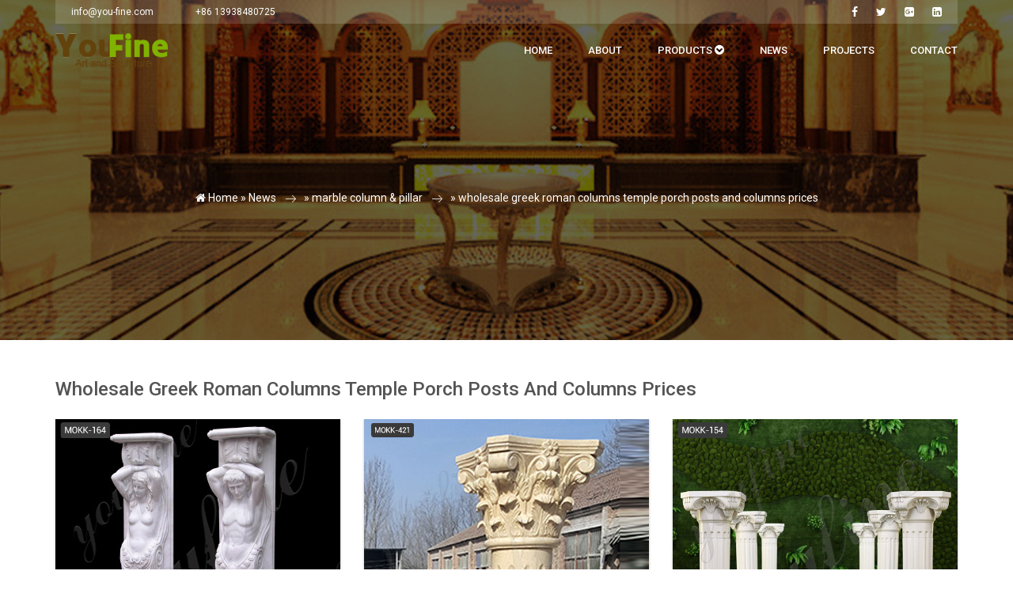

--- FILE ---
content_type: text/html; charset=UTF-8
request_url: https://www.yfartstone.com/wholesale-greek-roman-columns-temple-porch-posts-and-columns-prices.html
body_size: 6965
content:
  
		

<!DOCTYPE html>
<html lang="en-us">
  <head>
    <meta charset="utf-8">
    <meta http-equiv="X-UA-Compatible" content="IE=edge">
    <meta name="viewport" content="width=device-width, initial-scale=1">
    <title>wholesale greek roman columns temple porch posts and columns prices-Architectural Stone Arts Manufacturer</title>
    <meta name="keywords" content="
doric order pillar design for gates for front porch,
front porch columns home depot for front porch,
square fluted columns"/>
    <meta name="description" content="<br />
<b>Warning</b>:  count(): Parameter must be an array or an object that implements Countable in <b>/www/wwwroot/www.yfartstone.com/wp-includes/post-template.php</b> on line <b>284</b><br />
">
    <link rel="stylesheet" href="https://www.yfartstone.com/wp-content/themes/Foam/css/bootstrap.css">
<link rel="stylesheet" href="https://www.yfartstone.com/wp-content/themes/Foam/vendors/linericon/style.css">
<link rel="stylesheet" href="https://www.yfartstone.com/wp-content/themes/Foam/css/font-awesome.min.css">
<link rel="stylesheet" href="https://www.yfartstone.com/wp-content/themes/Foam/vendors/owl-carousel/owl.carousel.min.css">
<link rel="stylesheet" href="https://www.yfartstone.com/wp-content/themes/Foam/vendors/lightbox/simpleLightbox.css">
<link rel="stylesheet" href="https://www.yfartstone.com/wp-content/themes/Foam/vendors/nice-select/css/nice-select.css">
<link rel="stylesheet" href="https://www.yfartstone.com/wp-content/themes/Foam/vendors/animate-css/animate.css">
<link rel="stylesheet" href="https://www.yfartstone.com/wp-content/themes/Foam/vendors/flaticon/flaticon.css">
<link rel="stylesheet" href="https://www.yfartstone.com/wp-content/themes/Foam/css/modal-box.min.css">
<!-- main css -->
<link rel="stylesheet" href="https://www.yfartstone.com/wp-content/themes/Foam/css/style.css">
<link rel="stylesheet" href="https://www.yfartstone.com/wp-content/themes/Foam/css/responsive.css">
<!--[if lt IE 9]>
  <script src="https://oss.maxcdn.com/html5shiv/3.7.2/html5shiv.min.js"></script>
  <script src="https://oss.maxcdn.com/respond/1.4.2/respond.min.js"></script>
<![endif]-->
<link rel="shortcut icon" type="image/x-icon" href="https://www.yfartstone.com/favicon.ico" />
<link rel='stylesheet' id='wp-block-library-css'  href='https://www.yfartstone.com/wp-includes/css/dist/block-library/style.min.css?ver=5.0.24' type='text/css' media='all' />
<link rel='https://api.w.org/' href='https://www.yfartstone.com/wp-json/' />
<link rel='prev' title='buy romanesque columns garden porch pillars and columns manufacturers' href='https://www.yfartstone.com/buy-romanesque-columns-garden-porch-pillars-and-columns-manufacturers.html' />
<link rel='next' title='wholesale tuscan column patio support column structure for home' href='https://www.yfartstone.com/wholesale-tuscan-column-patio-support-column-structure-for-home.html' />
<link rel="alternate" type="application/json+oembed" href="https://www.yfartstone.com/wp-json/oembed/1.0/embed?url=https%3A%2F%2Fwww.yfartstone.com%2Fwholesale-greek-roman-columns-temple-porch-posts-and-columns-prices.html" />
<link rel="alternate" type="text/xml+oembed" href="https://www.yfartstone.com/wp-json/oembed/1.0/embed?url=https%3A%2F%2Fwww.yfartstone.com%2Fwholesale-greek-roman-columns-temple-porch-posts-and-columns-prices.html&#038;format=xml" />
    <!--[if lt IE 9]>
      <script src="https://cdn.bootcss.com/html5shiv/3.7.3/html5shiv.min.js"></script>
      <script src="https://cdn.bootcss.com/respond.js/1.4.2/respond.min.js"></script>
    <![endif]-->

  </head>
  <body >
        <header class="header_area">

           	<div class="top_menu">

           		<div class="container">

           			<div class="top_inner">

           				<div class="float-left">

           					<a href="mailto:info@you-fine.com" target="_blank">info@you-fine.com</a>

           					<a style="cursor: pointer;" onclick="openZoosUrl('chatwin');">+86 13938480725</a>

           				</div>

           				<div class="float-right">

           					<ul class="list header_socila">

           						<li><a href="https://www.facebook.com/qiao.george" rel="nofollow"><i class="fa fa-facebook"></i></a></li>
           						<li><a href="https://twitter.com/latty_zhang" rel="nofollow" ><i class="fa fa-twitter"></i></a></li>
           						<li><a href="https://plus.google.com/105590448623937534163" rel="nofollow"><i class="fa fa-google-plus-square"></i></a></li>
           						<li><a href="https://www.linkedin.com/in/simon-van-b14b25147/" rel="nofollow"><i class="fa fa-linkedin-square"></i></a></li>
           						

           					</ul>

           				</div>

           			</div>

           		</div>

           	</div>

            <div class="main_menu" id="mainNav">

            	<nav class="navbar navbar-expand-lg navbar-light">

					<div class="container">

						<!-- Brand and toggle get grouped for better mobile display -->

						<a class="navbar-brand logo_h" href="https://www.yfartstone.com"><img src="https://www.yfartstone.com/wp-content/themes/Foam/img/logo.png" alt=""><img src="https://www.yfartstone.com/wp-content/themes/Foam/img/logo.png" alt=""></a>

						<button class="navbar-toggler" type="button" data-toggle="collapse" data-target="#navbarSupportedContent" aria-controls="navbarSupportedContent" aria-expanded="false" aria-label="Toggle navigation">

							<span class="icon-bar"></span>

							<span class="icon-bar"></span>

							<span class="icon-bar"></span>

						</button>

						<!-- Collect the nav links, forms, and other content for toggling -->

						<div class="collapse navbar-collapse offset" id="navbarSupportedContent">

							<ul class="nav navbar-nav menu_nav ml-auto">

								<li class="nav-item active"><a class="nav-link" href="https://www.yfartstone.com">Home</a></li> 

								<li class="nav-item"><a class="nav-link" href="https://www.yfartstone.com/about">About</a></li> 

								<li class="nav-item submenu dropdown">

									<a href="https://www.yfartstone.com/products" class="nav-link dropdown-toggle" >Products</a> <i class="fa fa-chevron-circle-down"></i>

									<ul class="dropdown-menu">

										
										
										<li class="nav-item"><a class="nav-link" href="https://www.yfartstone.com/products/mosaic-gallery">Mosaic Gallery</a></li>

										
										<li class="nav-item"><a class="nav-link" href="https://www.yfartstone.com/products/kitchen">Kitchen</a></li>

										
										<li class="nav-item"><a class="nav-link" href="https://www.yfartstone.com/products/balustrade">Balustrade</a></li>

										
										<li class="nav-item"><a class="nav-link" href="https://www.yfartstone.com/products/doorwindow-frame">Door/Window Frame</a></li>

										
										<li class="nav-item"><a class="nav-link" href="https://www.yfartstone.com/products/bathroom-bathtubsinks">Bathroom Bathtub/Sinks</a></li>

										
										<li class="nav-item"><a class="nav-link" href="https://www.yfartstone.com/products/water-jet-medallion">Water-jet Medallion</a></li>

										
										<li class="nav-item"><a class="nav-link" href="https://www.yfartstone.com/products/granite-solution">Granite Solution</a></li>

										
										<li class="nav-item"><a class="nav-link" href="https://www.yfartstone.com/products/plantersbenches">Planters/Benches</a></li>

										
										<li class="nav-item"><a class="nav-link" href="https://www.yfartstone.com/products/coulmns">Coulmns</a></li>

										
										<li class="nav-item"><a class="nav-link" href="https://www.yfartstone.com/products/fireplace">Fireplace</a></li>

										
										<li class="nav-item"><a class="nav-link" href="https://www.yfartstone.com/products/marble-solution">Marble Solution</a></li>

										
										<li class="nav-item"><a class="nav-link" href="https://www.yfartstone.com/products/fountains">Fountains</a></li>

										
										<li class="nav-item"><a class="nav-link" href="https://www.yfartstone.com/products/sculptures">Sculptures</a></li>

										
									</ul>

								</li> 

								<li class="nav-item submenu dropdown">

									<a class="nav-link" href="https://www.yfartstone.com/news">News</a>
									<ul class="dropdown-menu">
										<li class="nav-item"><a class="nav-link" href="https://www.yfartstone.com/news/tiered-water-fountain">Tiered Water Fountain</a></li>
										<li class="nav-item"><a class="nav-link" href="https://www.yfartstone.com/news/marble-planter-pot">Marble planter pot</a></li>
										<li class="nav-item"><a class="nav-link" href="https://www.yfartstone.com/news/marble-fireplaces">Marble fireplaces</a></li>
										<li class="nav-item"><a class="nav-link" href="https://www.yfartstone.com/news/marble-column-pillar">marble column &amp; pillar</a></li>
									</ul>

								</li> 

								<li class="nav-item"><a class="nav-link" href="https://www.yfartstone.com/projects">Projects</a></li> 

								

								<li class="nav-item"><a class="nav-link" href="https://www.yfartstone.com/contact">Contact</a></li> 

								

							</ul>

						</div> 

					</div>

            	</nav>

            </div>

        </header>

        

        



	<section class="banner_area">
		<div class="banner_inner d-flex align-items-center">
			<div class="overlay bg-parallax" data-stellar-ratio="0.9" data-stellar-vertical-offset="0" data-background=""></div>
			<div class="container">
				<div class="banner_content text-center">
					<h2></h2>
					<div class="page_link">
						<div id="crumbs"> <i class="fa fa-home"></i>  Home &raquo; <a href="https://www.yfartstone.com/news">News</a> &raquo; <a href="https://www.yfartstone.com/news/marble-column-pillar">marble column &amp; pillar</a> &raquo; <span>wholesale greek roman columns temple porch posts and columns prices</span></div>					</div>
				</div>
			</div>
		</div>
	</section>


  <section class="portfolio_details_area py-5">
    <div class="container">
      <div class="portfolio_details_inner">
    <h1 class="h4 dx mb-4">wholesale greek roman columns temple porch posts and columns prices</h1>
    


  

      <div class="contents-guide">
    
          <div class="row">
                    <div class="projects_item col-md-4 mb-4">
              <div class="z-depth-1">
                    <img src="/wp-content/themes/Foam/load/955/1(17).jpg" alt="Column Builder - Pacific Columns, Inc. (800) 294-1098">
                <div class="hover">
                    <h3>Column Builder - Pacific Columns, Inc. (800) 294-1098</h3>
                </div>
              </div>
            </div>
                    <div class="projects_item col-md-4 mb-4">
              <div class="z-depth-1">
                    <img src="/wp-content/themes/Foam/load/955/1(27).jpg" alt="Fiberglass Columns | FRP Columns Pacific Columns, Inc.">
                <div class="hover">
                    <h3>Fiberglass Columns | FRP Columns Pacific Columns, Inc.</h3>
                </div>
              </div>
            </div>
                    <div class="projects_item col-md-4 mb-4">
              <div class="z-depth-1">
                    <img src="/wp-content/themes/Foam/load/955/1(7).jpg" alt="Greek Columns, Greek Columns Suppliers and ... - Alibaba">
                <div class="hover">
                    <h3>Greek Columns, Greek Columns Suppliers and ... - Alibaba</h3>
                </div>
              </div>
            </div>
                    <div class="projects_item col-md-4 mb-4">
              <div class="z-depth-1">
                    <img src="/wp-content/themes/Foam/load/955/1(26).jpg" alt="greek columns | eBay">
                <div class="hover">
                    <h3>greek columns | eBay</h3>
                </div>
              </div>
            </div>
                    <div class="projects_item col-md-4 mb-4">
              <div class="z-depth-1">
                    <img src="/wp-content/themes/Foam/load/955/1(6).jpg" alt="Greek Column | eBay">
                <div class="hover">
                    <h3>Greek Column | eBay</h3>
                </div>
              </div>
            </div>
                    <div class="projects_item col-md-4 mb-4">
              <div class="z-depth-1">
                    <img src="/wp-content/themes/Foam/load/955/1(5).jpg" alt="Cheap Columns, Wholesale &amp; Suppliers - Alibaba">
                <div class="hover">
                    <h3>Cheap Columns, Wholesale &amp; Suppliers - Alibaba</h3>
                </div>
              </div>
            </div>
                    <div class="projects_item col-md-4 mb-4">
              <div class="z-depth-1">
                    <img src="/wp-content/themes/Foam/load/955/1(22).jpg" alt="Wholesale Roman Columns - DHgate.com">
                <div class="hover">
                    <h3>Wholesale Roman Columns - DHgate.com</h3>
                </div>
              </div>
            </div>
                    <div class="projects_item col-md-4 mb-4">
              <div class="z-depth-1">
                    <img src="/wp-content/themes/Foam/load/955/1(15).jpg" alt="Choosing Round FRP Columns - Cheap Column Prices">
                <div class="hover">
                    <h3>Choosing Round FRP Columns - Cheap Column Prices</h3>
                </div>
              </div>
            </div>
                    <div class="projects_item col-md-4 mb-4">
              <div class="z-depth-1">
                    <img src="/wp-content/themes/Foam/load/955/1(4).jpg" alt="Wholesale Plastic Columns - DHgate.com">
                <div class="hover">
                    <h3>Wholesale Plastic Columns - DHgate.com</h3>
                </div>
              </div>
            </div>
                    <div class="projects_item col-md-4 mb-4">
              <div class="z-depth-1">
                    <img src="/wp-content/themes/Foam/load/955/1(20).jpg" alt="The Column Store | DuraCraft Products">
                <div class="hover">
                    <h3>The Column Store | DuraCraft Products</h3>
                </div>
              </div>
            </div>
      
          </div>
          <div class="details-ali">
          <img src="https://www.yfartstone.com/wp-content/themes/Foam/images/marble-pillar_01.jpg">

          <table width="100%" border="0" cellpadding="0">
          <tbody>
            <tr>
              <td> Product name</td>
              <td>Marble Pillar </td>
            </tr>
            <tr>
              <td> Brand</td>
              <td> YouFine</td>
            </tr>
            <tr>
              <td> Material</td>
              <td>Marble, Stone, Granite, Travertine, Sandstone or as your requirement. </td>
            </tr>
            <tr>
              <td> Color</td>
              <td> White, Yellow, Cream, Red, Grey, Green, Black or as your requirement.</td>
            </tr>
            <tr>
              <td> Application places</td>
              <td>House/Villa/Garden/Park/Hotel/Public Place </td>
            </tr>
            <tr>
              <td>Specification </td>
              <td>Life Size or as your requirement </td>
            </tr>
          </tbody>
        </table>

          <img src="https://www.yfartstone.com/wp-content/themes/Foam/images/marble-pillar_03.jpg">
          <img src="https://www.yfartstone.com/wp-content/themes/Foam/images/marble-pillar_04.jpg">
          <img src="https://www.yfartstone.com/wp-content/themes/Foam/images/marble-pillar_05.jpg">
          <img src="https://www.yfartstone.com/wp-content/themes/Foam/images/marble-pillar_06.jpg">
          <p class="px-4 mt-4">Marble pillar can be unique and beautiful ornamant in many places, such as gardens, lobbies, hotel, public square, etc. The natural stone material allow them bring you good place to relax, while protecting our living environment. Also excellent hand craft gives them special charactors, which shows the wisdom of human being.  Here are some pictures of feedbacks of our products:</p>
          <img src="https://www.yfartstone.com/wp-content/themes/Foam/images/marble-pillar_08.jpg">
          <p class="px-4 mt-4">
          >> Outer in 3CM standard wooden crate (most of others only have 2CM thick), inner in plastic or foam.<br>
          >> You Fine will buy full insurance for your goods, to make you worry free.<br>
          >> Thick soft foam, double strong rope fixed inside and outside of the packaging, to effectively prevent the goods from damage.
</p>
          <img src="https://www.yfartstone.com/wp-content/themes/Foam/images/marble-pillar_10.jpg">




          </div>
<!--End part: Marble column-->

              <div class="clearfix"></div>

      </div>
        
     
 	<div class="forms">
	<div class="card">
		<h5 class="card-header black text-white ">Product Inquiry Form</h5>
		<div class="card-body">
			<form action="//www.cnstatue.com/data/post.php" method="post">
				<div class="row">
					<div class="col-sm-6">
						<input type="text" class="form-control mb-2" name="name" placeholder="Enter Your Name *">
					</div>
					<div class="col-sm-6">
						<input type="text" class="form-control mb-2" name="email" placeholder="Enter Your E-mail *">
					</div>
					<div class="col-sm-12">
						<input type="text" class="form-control mb-2" name="tel" placeholder="Enter Tel/WhatsApp">
					</div>
					

				</div>
				<textarea name="message" class="form-control" placeholder="Enter Messages"></textarea>
				<button class="btn danger-color-dark mt-3" type="submit" name="submit">Submit</button>
			</form>
		</div>
	</div>
</div>


	    <div class="navigation-area">
            <div class="row">
                <div class="col-lg-6 col-md-6 col-12 nav-left flex-row d-flex justify-content-start align-items-center">

                    <div class="detials">
                        <p>Prev：</p>
                                                <a title="buy romanesque columns garden porch pillars and columns manufacturers" href="https://www.yfartstone.com/buy-romanesque-columns-garden-porch-pillars-and-columns-manufacturers.html">
                            <h4 class="h6">buy romanesque columns garden porch pillars and columns manufacturers</h4>
                        </a>
                                                </div>
                </div>
                <div class="col-lg-6 col-md-6 col-12 nav-right flex-row d-flex justify-content-end align-items-center">
                    <div class="detials">
                        <p>Next：</p>
                                                <a title="wholesale tuscan column patio support column structure for home" href="https://www.yfartstone.com/wholesale-tuscan-column-patio-support-column-structure-for-home.html">
                        	<h4 class="h6"> wholesale tuscan column patio support column structure for home</h4>
                        </a>
                                            </div>
                    
                </div>
            </div>
        </div>



    <h3 class="mt-4">Products related</h3>
    <hr>
      <div class="row">
                    <div class="projects_item col-md-3 mb-4">
          	<div class="  z-depth-1">
              <a href="https://www.yfartstone.com/bronze-famous-rhino-sculpture-outdoor-decor.html" title="Bronze Famous Rhino Sculpture Outdoor Decor">
                  <img src="https://www.yfartstone.com/wp-content/uploads/2023/03/EsxlMG9U4AEvUfQ-600x510.jpg" alt="Bronze Famous Rhino Sculpture Outdoor Decor">
              </a>
              <div class="hover">
                <h4>
                	<a class="text-white" href="https://www.yfartstone.com/bronze-famous-rhino-sculpture-outdoor-decor.html" title="Bronze Famous Rhino Sculpture Outdoor Decor">Bronze Famous Rhino Sculpture Outdoor Decor</a>
                </h4>
                
              </div>
            </div>
          </div>
                    <div class="projects_item col-md-3 mb-4">
          	<div class="  z-depth-1">
              <a href="https://www.yfartstone.com/high-quality-granite-marble-column-for-home-decor-for-sale-mokk-576.html" title="High Quality Granite Marble Column for Home Decor for Sale MOKK-576">
                  <img src="https://www.yfartstone.com/wp-content/uploads/2020/12/High-Quality-Granite-Marble-Column-Home-Decor-for-Sale-MOKK-576.jpg" alt="High Quality Granite Marble Column for Home Decor for Sale MOKK-576">
              </a>
              <div class="hover">
                <h4>
                	<a class="text-white" href="https://www.yfartstone.com/high-quality-granite-marble-column-for-home-decor-for-sale-mokk-576.html" title="High Quality Granite Marble Column for Home Decor for Sale MOKK-576">High Quality Granite Marble Column for Home Decor for Sale MOKK-576</a>
                </h4>
                
              </div>
            </div>
          </div>
                    <div class="projects_item col-md-3 mb-4">
          	<div class="  z-depth-1">
              <a href="https://www.yfartstone.com/high-quality-western-style-hand-craved-statue-marble-columns-mokk-164.html" title="High quality Hand Craved Marble Column for Sale MOKK-164">
                  <img src="https://www.yfartstone.com/wp-content/uploads/2020/07/High-quality-Western-Style-Hand-Craved-Statue-Marble-Columns-MOKK-164.jpg" alt="High quality Hand Craved Marble Column for Sale MOKK-164">
              </a>
              <div class="hover">
                <h4>
                	<a class="text-white" href="https://www.yfartstone.com/high-quality-western-style-hand-craved-statue-marble-columns-mokk-164.html" title="High quality Hand Craved Marble Column for Sale MOKK-164">High quality Hand Craved Marble Column for Sale MOKK-164</a>
                </h4>
                
              </div>
            </div>
          </div>
                    <div class="projects_item col-md-3 mb-4">
          	<div class="  z-depth-1">
              <a href="https://www.yfartstone.com/white-marble-greek-column-corinthian-order-round-fluted-wedding-columns-for-sale-mokk-149.html" title="White Marble Greek Column Corinthian Order Round Fluted Wedding Columns for Sale MOKK-149">
                  <img src="https://www.yfartstone.com/wp-content/uploads/2019/01/White-marble-greek-column-corinthian-order-round-fluted-wedding-columns-for-sale-craigslist-ceremony-decoration-design-MOKK-149.jpg" alt="White Marble Greek Column Corinthian Order Round Fluted Wedding Columns for Sale MOKK-149">
              </a>
              <div class="hover">
                <h4>
                	<a class="text-white" href="https://www.yfartstone.com/white-marble-greek-column-corinthian-order-round-fluted-wedding-columns-for-sale-mokk-149.html" title="White Marble Greek Column Corinthian Order Round Fluted Wedding Columns for Sale MOKK-149">White Marble Greek Column Corinthian Order Round Fluted Wedding Columns for Sale MOKK-149</a>
                </h4>
                
              </div>
            </div>
          </div>
                    <div class="projects_item col-md-3 mb-4">
          	<div class="  z-depth-1">
              <a href="https://www.yfartstone.com/white-marble-corinthian-order-ancient-greek-exterior-porch-columns-round-fluted-for-sale-mokk-150.html" title="White Marble Corinthian Order Ancient Greek Exterior Porch Columns Round Fluted for Sale MOKK-150">
                  <img src="https://www.yfartstone.com/wp-content/uploads/2019/02/White-Marble-Corinthian-Order-Ancient-Greek-Exterior-Porch-Columns-Round-Fluted-for-Sale-MOKK-150.jpg" alt="White Marble Corinthian Order Ancient Greek Exterior Porch Columns Round Fluted for Sale MOKK-150">
              </a>
              <div class="hover">
                <h4>
                	<a class="text-white" href="https://www.yfartstone.com/white-marble-corinthian-order-ancient-greek-exterior-porch-columns-round-fluted-for-sale-mokk-150.html" title="White Marble Corinthian Order Ancient Greek Exterior Porch Columns Round Fluted for Sale MOKK-150">White Marble Corinthian Order Ancient Greek Exterior Porch Columns Round Fluted for Sale MOKK-150</a>
                </h4>
                
              </div>
            </div>
          </div>
                    <div class="projects_item col-md-3 mb-4">
          	<div class="  z-depth-1">
              <a href="https://www.yfartstone.com/hand-carved-white-marble-gazebo-for-wedding-ceremony-for-sale-mokk-160.html" title="Hand Carved White Marble Column for Wedding Ceremony for Sale MOKK-160">
                  <img src="https://www.yfartstone.com/wp-content/uploads/2019/02/Hand-Carved-White-Marble-Column-for-Wedding-Ceremony-for-Sale-MOKK-160.jpg" alt="Hand Carved White Marble Column for Wedding Ceremony for Sale MOKK-160">
              </a>
              <div class="hover">
                <h4>
                	<a class="text-white" href="https://www.yfartstone.com/hand-carved-white-marble-gazebo-for-wedding-ceremony-for-sale-mokk-160.html" title="Hand Carved White Marble Column for Wedding Ceremony for Sale MOKK-160">Hand Carved White Marble Column for Wedding Ceremony for Sale MOKK-160</a>
                </h4>
                
              </div>
            </div>
          </div>
                    <div class="projects_item col-md-3 mb-4">
          	<div class="  z-depth-1">
              <a href="https://www.yfartstone.com/white-marble-greek-figure-statue-column-for-front-porch-with-for-sale-mokk-159.html" title="White Marble Greek Figure Statue Column for Front Porch with for Sale MOKK-159">
                  <img src="https://www.yfartstone.com/wp-content/uploads/2019/02/White-Marble-Greek-Figure-Statue-Column-for-Front-Porch-with-for-Sale-MOKK-159.jpg" alt="White Marble Greek Figure Statue Column for Front Porch with for Sale MOKK-159">
              </a>
              <div class="hover">
                <h4>
                	<a class="text-white" href="https://www.yfartstone.com/white-marble-greek-figure-statue-column-for-front-porch-with-for-sale-mokk-159.html" title="White Marble Greek Figure Statue Column for Front Porch with for Sale MOKK-159">White Marble Greek Figure Statue Column for Front Porch with for Sale MOKK-159</a>
                </h4>
                
              </div>
            </div>
          </div>
                    <div class="projects_item col-md-3 mb-4">
          	<div class="  z-depth-1">
              <a href="https://www.yfartstone.com/antique-greek-column-of-male-caryatid-column-design-for-sale-mokk-158.html" title="Antique Greek Column of Male Caryatid Column Design for Sale MOKK-158">
                  <img src="https://www.yfartstone.com/wp-content/uploads/2019/02/Antique-Greek-Column-of-Male-Caryatid-Column-Design-for-Sale-MOKK-158.jpg" alt="Antique Greek Column of Male Caryatid Column Design for Sale MOKK-158">
              </a>
              <div class="hover">
                <h4>
                	<a class="text-white" href="https://www.yfartstone.com/antique-greek-column-of-male-caryatid-column-design-for-sale-mokk-158.html" title="Antique Greek Column of Male Caryatid Column Design for Sale MOKK-158">Antique Greek Column of Male Caryatid Column Design for Sale MOKK-158</a>
                </h4>
                
              </div>
            </div>
          </div>
                        
      </div>

    </div>


    </div>
  </section>




<div class="single-tags">
	<div class="container">
		<h3>The Tags</h3>
		<p><small><a href="https://www.yfartstone.com/tag/doric-order-pillar-design-for-gates-for-front-porch" rel="tag">
doric order pillar design for gates for front porch</a></small> | <small><a href="https://www.yfartstone.com/tag/front-porch-columns-home-depot-for-front-porch" rel="tag">
front porch columns home depot for front porch</a></small> | <small><a href="https://www.yfartstone.com/tag/square-fluted-columns" rel="tag">
square fluted columns</a></small></p>
	</div>
</div>



<footer class="footer_area py-5">
	<div class="container">
		<div class="row footer_inner">
			<div class="col-lg-5 col-sm-6">
				<aside class="f_widget ab_widget">
					<div class="f_title">
						<h3>About us</h3>
					</div>
					<p>YouFine is committed to providing customers with quality products, standard service as well as complete solutions, aiming to create world class service level in stone industry.<br/>

<h4>ABOUT PROMISE</h4>
Our professional sales team will offer stone service at a most reasonable price. We always believed that there is no best, only better, and having consistently offer customer satisfactory services for decades. </p>
					<p>Copyright @2017-2026 You Fine Art and Sculpture Co., LTD Privacy Policy All rights reserved<a href="/sitemap.xml" target="_blank">Sitemap</a>

<!-- Link back to Colorlib can't be removed. Template is licensed under CC BY 3.0. --></p>

				</aside>
			</div>
			<div class="col-lg-5 col-sm-6">
				<aside class="f_widget news_widget">
					<div class="f_title">
						<h3>News</h3>
					</div>
					<ul class="list-unstyled f-list">
												<li><i class="fa fa-angle-double-right"></i> <a href="https://www.yfartstone.com/dont-you-need-an-art-sculpture-to-decorate-your-home-and-garden.html" title="Don&#8217;t you need an art sculpture to decorate your home and garden?">Don&#8217;t you need an art sculpture to decorate your home and garden?</a></li>
												<li><i class="fa fa-angle-double-right"></i> <a href="https://www.yfartstone.com/modern-roman-stone-columns-outside-support-spiral-column-supplier.html" title="modern roman stone columns outside support spiral column supplier">modern roman stone columns outside support spiral column supplier</a></li>
												<li><i class="fa fa-angle-double-right"></i> <a href="https://www.yfartstone.com/tall-greek-roman-columns-architectural-support-granite-columns-prices.html" title="tall greek roman columns architectural support granite columns prices">tall greek roman columns architectural support granite columns prices</a></li>
												<li><i class="fa fa-angle-double-right"></i> <a href="https://www.yfartstone.com/buy-grecian-columns-patio-support-fluted-columns-designs.html" title="buy grecian columns patio support fluted columns designs">buy grecian columns patio support fluted columns designs</a></li>
												<li><i class="fa fa-angle-double-right"></i> <a href="https://www.yfartstone.com/tall-white-roman-pillars-antique-porch-tapered-columns-canada.html" title="tall white roman pillars antique porch tapered columns canada">tall white roman pillars antique porch tapered columns canada</a></li>
												<li><i class="fa fa-angle-double-right"></i> <a href="https://www.yfartstone.com/modern-romanesque-columns-indoor-decorative-fluted-column-for-home.html" title="modern romanesque columns indoor decorative fluted column for home">modern romanesque columns indoor decorative fluted column for home</a></li>
												<li><i class="fa fa-angle-double-right"></i> <a href="https://www.yfartstone.com/large-white-roman-pillars-front-porch-columns-pillars-manufacturers.html" title="large white roman pillars front porch columns pillars manufacturers">large white roman pillars front porch columns pillars manufacturers</a></li>
												<li><i class="fa fa-angle-double-right"></i> <a href="https://www.yfartstone.com/buy-ancient-columns-temple-porch-fluted-columns-for-sale.html" title="buy ancient columns temple porch fluted columns for sale">buy ancient columns temple porch fluted columns for sale</a></li>
												<li><i class="fa fa-angle-double-right"></i> <a href="https://www.yfartstone.com/wholesale-greek-doric-column-indoor-decorative-posts-and-columns-prices.html" title="wholesale greek doric column indoor decorative posts and columns prices">wholesale greek doric column indoor decorative posts and columns prices</a></li>
												<li><i class="fa fa-angle-double-right"></i> <a href="https://www.yfartstone.com/wholesale-greek-roman-columns-architectural-support-spiral-column-supplier.html" title="wholesale greek roman columns architectural support spiral column supplier">wholesale greek roman columns architectural support spiral column supplier</a></li>
												<li><i class="fa fa-angle-double-right"></i> <a href="https://www.yfartstone.com/large-ancient-columns-indoor-decorative-structural-columns-for-sale.html" title="large ancient columns indoor decorative structural columns for sale">large ancient columns indoor decorative structural columns for sale</a></li>
												<li><i class="fa fa-angle-double-right"></i> <a href="https://www.yfartstone.com/cheap-english-columns-porch-support-square-pillar-cost.html" title="cheap english columns porch support square pillar cost">cheap english columns porch support square pillar cost</a></li>
												<li><i class="fa fa-angle-double-right"></i> <a href="https://www.yfartstone.com/buy-greek-roman-columns-ornamental-support-pillar-architecture-ideas-for-porch.html" title="buy greek roman columns ornamental support pillar architecture ideas for porch">buy greek roman columns ornamental support pillar architecture ideas for porch</a></li>
												<li><i class="fa fa-angle-double-right"></i> <a href="https://www.yfartstone.com/wholesale-ionic-column-exterior-porch-pillar-column-for-sale.html" title="wholesale ionic column exterior porch pillar column for sale">wholesale ionic column exterior porch pillar column for sale</a></li>
												<li><i class="fa fa-angle-double-right"></i> <a href="https://www.yfartstone.com/modern-white-roman-pillars-architectural-support-fluted-column-for-home.html" title="modern white roman pillars architectural support fluted column for home">modern white roman pillars architectural support fluted column for home</a></li>
											</ul>
					
				</aside>
			</div>
			<div class="col-lg-2">

				<aside class="f_widget social_widget">

					<div class="f_title">

						<h3>Follow YOUFINE</h3>

					</div>

					<p>Free subscription</p>

					<ul class="list">
						<li><a href="https://www.facebook.com/qiao.george" rel="nofollow"><i class="fa fa-facebook"></i></a></li>
   						<li><a href="https://twitter.com/latty_zhang" rel="nofollow"><i class="fa fa-twitter"></i></a></li>
   						<li><a href="https://plus.google.com/105590448623937534163" rel="nofollow"><i class="fa fa-google-plus-square"></i></a></li>
   						<li><a href="https://www.linkedin.com/in/simon-van-b14b25147/" rel="nofollow"><i class="fa fa-linkedin-square" ></i></a></li>

					</ul>
				</aside>
			</div>
		</div>
	</div>
</footer>



<script src="https://www.yfartstone.com/wp-content/themes/Foam/js/jquery-3.2.1.min.js"></script>
<script src="https://www.yfartstone.com/wp-content/themes/Foam/js/popper.js"></script>
<script src="https://www.yfartstone.com/wp-content/themes/Foam/js/bootstrap.min.js"></script>
<script src="https://www.yfartstone.com/wp-content/themes/Foam/js/stellar.js"></script>
<script src="https://www.yfartstone.com/wp-content/themes/Foam/vendors/lightbox/simpleLightbox.min.js"></script>
<script src="https://www.yfartstone.com/wp-content/themes/Foam/vendors/nice-select/js/jquery.nice-select.min.js"></script>
<script src="https://www.yfartstone.com/wp-content/themes/Foam/vendors/isotope/imagesloaded.pkgd.min.js"></script>
<script src="https://www.yfartstone.com/wp-content/themes/Foam/vendors/isotope/isotope-min.js"></script>
<script src="https://www.yfartstone.com/wp-content/themes/Foam/vendors/owl-carousel/owl.carousel.min.js"></script>
<script src="https://www.yfartstone.com/wp-content/themes/Foam/js/jquery.ajaxchimp.min.js"></script>
<script src="https://www.yfartstone.com/wp-content/themes/Foam/vendors/counter-up/jquery.waypoints.min.js"></script>
<script src="https://www.yfartstone.com/wp-content/themes/Foam/vendors/counter-up/jquery.counterup.min.js"></script>
<script src="https://www.yfartstone.com/wp-content/themes/Foam/js/mail-script.js"></script>
<script src="https://www.yfartstone.com/wp-content/themes/Foam/js/modal-box.min.js"></script>

<script language="javascript" src="https://drt.zoosnet.net/JS/LsJS.aspx?siteid=DRT10939320&float=1&lng=en"></script>
<script type='text/javascript' src='https://www.yfartstone.com/wp-includes/js/wp-embed.min.js?ver=5.0.24'></script>

<div id="my-modal">
  <div class="text-center top_head py-3">
    <h3>Looking for Marble column & pillar?</h3>
    <p>Tell us what you need by filling in the form</p>
  </div>
  <form class="p-3" action="#" method="post">
    <div class="row">
      <div class="col-md-6"><input type="text" name="name" class="form-control mb-2" placeholder="Your Name*" ></div>
      <div class="col-md-6"><input type="text" name="email" class="form-control mb-2" placeholder="Your E-mail*" ></div>
      <div class="col-md-12"><input type="text" name="tel" class="form-control mb-2" placeholder="TEL/WhatsApp*" ></div>
      <div class="col-md-12"><textarea name="message" class="form-control mb-2" placeholder="Message"></textarea></div>
    </div>
    <button class="btn btn-info" name="submit" >Submit</button>
  </form>
</div>


<script type="text/javascript">
    $(document).ready(function() {
        $("#my-modal").wgModal({
            triggerElement: '.open-modal',
            openDelay:10000,
        });
    });
</script>

</body>
</html>

--- FILE ---
content_type: text/css
request_url: https://www.yfartstone.com/wp-content/themes/Foam/css/style.css
body_size: 11942
content:



@import url("https://fonts.googleapis.com/css?family=Heebo:300,400,500,700|Roboto:300,400,500,700");
.list {
  list-style: none;
  margin: 0px;
  padding: 0px; }

a {
  text-decoration: none;
  transition: all 0.3s ease-in-out; }
  a:hover, a:focus {
    text-decoration: none;
    outline: none; }

.row.m0 {
  margin: 0px; }

body {
  line-height: 24px;
  font-size: 14px;
  font-family: "Roboto", sans-serif; 
  font-weight: normal;
  color: #545454; }

h1, h2, h3, h4, h5, h6 {
  font-family: "Heebo", sans-serif;
   }

button:focus {
  outline: none;
  box-shadow: none; }

.p_120 {
  padding-top: 120px;
  padding-bottom: 120px; }

.pad_top {
  padding-top: 120px; }

.pad_btm {
  padding-bottom: 120px; }

.mt-25 {
  margin-top: 25px; }

.p0 {
  padding-left: 0px;
  padding-right: 0px; }

@media (min-width: 1200px) {
  .container {
    max-width: 1170px; } }

@media (min-width: 1620px) {
  .box_1620 {
    max-width: 1650px;
    margin: auto; } }
.white_bg {
  background: #fff !important; }

/* Main Title Area css
============================================================================================ */
.main_title {
  text-align: center;
  margin-bottom: 75px; }
  .main_title h2 {
    font-family: "Heebo", sans-serif;
    font-size: 36px;
    color: #222222;
    font-weight: bold;
    margin-bottom: 15px;
    text-transform: uppercase; }
  .main_title p {
    font-size: 14px;
    font-family: "Roboto", sans-serif;
    line-height: 24px;
    color: #777777;
    margin-bottom: 0px;
    max-width: 740px;
    margin: auto; }
  .main_title.white h2 {
    color: #fff; }
  .main_title.white p {
    color: #fff;
    opacity: .6; }

/* End Main Title Area css
============================================================================================ */
/*---------------------------------------------------- */
/*----------------------------------------------------*/
.header_area {
  position: absolute;
  width: 100%;
  top: 0;
  left: 0;
  z-index: 99;
  transition: background 0.4s, all 0.3s linear; }
  .header_area .navbar {
    background: transparent;
    padding: 0px;
    border: 0px;
    border-radius: 0px; }
    .header_area .navbar .navbar-brand img + img {
      display: none; }
    .header_area .navbar .nav .nav-item {
      margin-right: 45px; }
      .header_area .navbar .nav .nav-item .nav-link {
        font: 500 13px/68px "Roboto", sans-serif;
        text-transform: uppercase;
        color: #fff;
        padding: 0px;
        display: inline-block; }
        .header_area .navbar .nav .nav-item .nav-link:after {
          display: none; }
      .header_area .navbar .nav .nav-item.submenu {
        position: relative; }
        .header_area .navbar .nav .nav-item.submenu ul {
          border: none;
          padding: 0px;
          border-radius: 0px;
          box-shadow: none;
          margin: 0px;
          background: #fff; }
          @media (min-width: 992px) {
            .header_area .navbar .nav .nav-item.submenu ul {
              position: absolute;
              top: 120%;
              left: 0px;
              min-width: 240px;
              text-align: left;
              opacity: 0;
              transition: all 300ms ease-in;
              visibility: hidden;
              display: block;
              border: none;
              padding: 0px;
              border-radius: 0px;
              box-shadow: 0px 10px 30px 0px rgba(255, 255, 255, 0.3); } }
          .header_area .navbar .nav .nav-item.submenu ul:before {
            content: "";
            width: 0;
            height: 0;
            border-style: solid;
            border-width: 10px 10px 0 10px;
            border-color: #eeeeee transparent transparent transparent;
            position: absolute;
            right: 24px;
            top: 45px;
            z-index: 3;
            opacity: 0;
            transition: all 400ms linear; }
          .header_area .navbar .nav .nav-item.submenu ul .nav-item {
            display: block;
            float: none;
            margin-right: 0px;
            border-bottom: 1px solid #ededed;
            margin-left: 0px;
            transition: all 0.4s linear; }
            .header_area .navbar .nav .nav-item.submenu ul .nav-item .nav-link {
              line-height: 45px;
              color: #222222;
              padding: 0px 30px;
              transition: all 150ms linear;
              display: block;
              margin-right: 0px; }
            .header_area .navbar .nav .nav-item.submenu ul .nav-item:last-child {
              border-bottom: none; }
            .header_area .navbar .nav .nav-item.submenu ul .nav-item:hover .nav-link {
              background: #63420c;
              color: #fff; }
        @media (min-width: 992px) {
          .header_area .navbar .nav .nav-item.submenu:hover ul {
            visibility: visible;
            opacity: 1;
            top: 100%; } }
        .header_area .navbar .nav .nav-item.submenu:hover ul .nav-item {
          margin-top: 0px; }
      .header_area .navbar .nav .nav-item:last-child {
        margin-right: 0px; }
    .header_area .navbar .search {
      font-size: 12px;
      line-height: 60px;
      display: inline-block;
      color: #222222;
      margin-left: 80px; }
      .header_area .navbar .search i {
        font-weight: 600; }
        
  .header_area .main_menu{ }
  
  .header_area.navbar_fixed .main_menu {
    position: fixed;
    width: 100%;
    top: -70px;
    left: 0;
    right: 0;
    background: #fff;
    transform: translateY(70px);
    transition: transform 500ms ease, background 500ms ease;
    -webkit-transition: transform 500ms ease, background 500ms ease;
    box-shadow: 0px 3px 16px 0px rgba(0, 0, 0, 0.1); }
    .header_area.navbar_fixed .main_menu .navbar .navbar-brand img {
      display: none; }
      .header_area.navbar_fixed .main_menu .navbar .navbar-brand img + img {
        display: inline-block; }
    .header_area.navbar_fixed .main_menu .navbar .nav .nav-item .nav-link {
      line-height: 70px;
      color: #222222; }

.top_menu {
  overflow: hidden; }
  .top_menu .top_inner {
    background: rgba(255, 255, 255, 0.15);
    overflow: hidden;
    padding-left: 20px;
    padding-right: 20px; }
  .top_menu .float-left a {
    line-height: 30px;
    display: inline-block;
    color: #fff;
    font-family: "Roboto", sans-serif;
    font-size: 12px;
    margin-right: 50px;
    transition: all 300ms linear 0s; }
    .top_menu .float-left a:last-child {
      margin-right: 0px; }
    .top_menu .float-left a:hover {
      color: #63420c; }
  .top_menu .float-right .pur_btn {
    background: #63420c;
    color: #fff;
    font-family: "Roboto", sans-serif;
    line-height: 40px;
    display: block;
    padding: 0px 40px;
    font-weight: 500;
    font-size: 12px; }

.header_socila li {
  display: inline-block;
  margin-right: 20px; }
  .header_socila li a {
    color: #fff;
    line-height: 30px;
    display: inline-block; }
  .header_socila li:last-child {
    margin-right: 0px; }
  .header_socila li:hover a {
    color: #63420c; }

/*---------------------------------------------------- */
/*----------------------------------------------------*/
/* Home Banner Area css
============================================================================================ */
.home_banner_area {
  z-index: 1;
  background: url(../images/home-banner.jpg) no-repeat scroll center center;
  background-size: cover; }
  .home_banner_area .banner_inner {
    width: 100%; }
    .home_banner_area .banner_inner .col-lg-8 {
      vertical-align: middle;
      align-self: center; }
    .home_banner_area .banner_inner .banner_content {
      text-align: left;
      color: #fff; }
      .home_banner_area .banner_inner .banner_content h2 {
        margin-top: 0px;
        font-size: 36px;
        font-weight: bold;
        font-family: "Heebo", sans-serif;
        line-height: 47px;
        margin-bottom: 20px;
        text-transform: uppercase; }
      .home_banner_area .banner_inner .banner_content p {
        color: #fff;
        font-family: "Roboto", sans-serif;
        margin-bottom: 35px;
        max-width: 555px; }
      .home_banner_area .banner_inner .banner_content .banner_map_img {
        text-align: right; }
      .home_banner_area .banner_inner .banner_content .banner_btn {
        margin-right: 0px; }
  .home_banner_area .home_right_box {
    background: rgba(255, 255, 255, 0.1);
    padding: 30px;
    display: flex;
    flex-wrap: wrap;
    margin-top: 210px;
    margin-bottom: 210px;
    border: 1px solid rgba(255, 255, 255, 0.1);
    border-radius: 10px; }
    .home_banner_area .home_right_box .home_item {
      flex: 0 0 50%;
      max-width: 50%;
      text-align: center;
      line-height: 150px;
      border-bottom: 1px solid rgba(255, 255, 255, 0.1);
      transition: all 300ms linear 0s; }
      .home_banner_area .home_right_box .home_item i {
        font-size: 40px; }
        .home_banner_area .home_right_box .home_item i:before {
          font-size: 40px;
          color: #fff;
          margin-left: 0px; }
      .home_banner_area .home_right_box .home_item:nth-child(odd) {
        border-right: 1px solid rgba(255, 255, 255, 0.1); }
      .home_banner_area .home_right_box .home_item:nth-child(5) {
        border-bottom: 0px; }
      .home_banner_area .home_right_box .home_item:last-child {
        border-bottom: 0px; }
      .home_banner_area .home_right_box .home_item:hover {
        background: #63420c; }

.blog_banner {
  min-height: 780px;
  position: relative;
  z-index: 1;
  overflow: hidden;
  margin-bottom: 0px; }
  .blog_banner .banner_inner {
    background: #04091e;
    position: relative;
    overflow: hidden;
    width: 100%;
    min-height: 780px;
    z-index: 1; }
    .blog_banner .banner_inner .overlay {
      background: url(../img/banner/banner-2.jpg) no-repeat scroll center center;
      opacity: .5;
      height: 125%;
      position: absolute;
      left: 0px;
      top: 0px;
      width: 100%;
      z-index: -1; }
    .blog_banner .banner_inner .blog_b_text {
      max-width: 700px;
      margin: auto;
      color: #fff;
      margin-top: 40px; }
      .blog_banner .banner_inner .blog_b_text h2 {
        font-size: 60px;
        font-weight: bold;
        line-height: 66px;
        margin-bottom: 15px;
        text-transform: uppercase; }
      .blog_banner .banner_inner .blog_b_text p {
        font-size: 16px;
        margin-bottom: 35px; }
      .blog_banner .banner_inner .blog_b_text .white_bg_btn {
        line-height: 42px;
        padding: 0px 45px; }

.banner_box {
  max-width: 1620px;
  margin: auto; }

.banner_area {
  position: relative;
  z-index: 1;
  min-height: 430px; }
  .banner_area .banner_inner {
    position: relative;
    overflow: hidden;
    width: 100%;
    min-height: 430px;
    background: #000;
    z-index: 1; }
    .banner_area .banner_inner .overlay {
      background: url(../img/banner/banner.jpg) no-repeat scroll center center;
      position: absolute;
      left: 0;
      right: 0;
      top: 0;
      height: 125%;
      bottom: 0;
      z-index: -1;
      opacity: .40; }
    .banner_area .banner_inner .banner_content {
      margin-top: 70px; }
      .banner_area .banner_inner .banner_content h2 {
        color: #fff;
        font-size: 48px;
        font-family: "Heebo", sans-serif;
        margin-bottom: 0px;
        text-transform: uppercase;
        font-weight: bold; }
      .banner_area .banner_inner .banner_content .page_link a {
        font-size: 14px;
        color: #fff;
        font-family: "Roboto", sans-serif;
        margin-right: 32px;
        position: relative; }
        .banner_area .banner_inner .banner_content .page_link a:before {
          content: "\e87a";
          font-family: 'Linearicons-Free';
          font-size: 14px;
          position: absolute;
          right: -25px;
          top: 54%;
          transform: translateY(-50%); }
        .banner_area .banner_inner .banner_content .page_link a:last-child {
          margin-right: 0px; }
          .banner_area .banner_inner .banner_content .page_link a:last-child:before {
            display: none; }

/* End Home Banner Area css
============================================================================================ */
/*---------------------------------------------------- */
/*----------------------------------------------------*/
/* Home Our Blog Area css
============================================================================================ */
.o_blog_item .blog_text {
  margin-top: 30px; }
  .o_blog_item .blog_text .blog_cat {
    margin-bottom: 25px; }
    .o_blog_item .blog_text .blog_cat a {
      border: 1px solid #eeeeee;
      display: inline-block;
      border-radius: 0px;
      line-height: 28px;
      padding: 0px 20px;
      font-size: 12px;
      font-family: "Roboto", sans-serif;
      font-weight: normal;
      color: #222222;
      transition: all 300ms linear 0s; }
      .o_blog_item .blog_text .blog_cat a:hover, .o_blog_item .blog_text .blog_cat a.active {
        background: #63420c;
        border-color: #63420c;
        color: #fff; }
  .o_blog_item .blog_text h4 {
    text-transform: uppercase;
    color: #222222;
    font-size: 21px;
    line-height: 24px;
    margin-bottom: 15px;
    transition: all 300ms linear 0s; }
    .o_blog_item .blog_text h4:hover {
      color: #63420c; }
  .o_blog_item .blog_text p {
    max-width: 320px;
    margin-bottom: 15px; }
  .o_blog_item .blog_text .date {
    color: #222222;
    font-size: 14px;
    font-family: "Roboto", sans-serif; }

/* End Home Our Blog Area css
============================================================================================ */
/* Causes Area css
============================================================================================ */
.causes_slider .owl-dots {
  text-align: center;
  margin-top: 80px; }
  .causes_slider .owl-dots .owl-dot {
    height: 14px;
    width: 14px;
    background: #eeeeee;
    display: inline-block;
    margin-right: 7px; }
    .causes_slider .owl-dots .owl-dot:last-child {
      margin-right: 0px; }
    .causes_slider .owl-dots .owl-dot.active {
      background: #63420c; }

.causes_item {
  background: #fff; }
  .causes_item .causes_img {
    position: relative; }
    .causes_item .causes_img .c_parcent {
      position: absolute;
      bottom: 0px;
      width: 100%;
      left: 0px;
      height: 3px;
      background: rgba(255, 255, 255, 0.5); }
      .causes_item .causes_img .c_parcent span {
        width: 70%;
        height: 3px;
        background: #63420c;
        position: absolute;
        left: 0px;
        bottom: 0px; }
        .causes_item .causes_img .c_parcent span:before {
          content: "75%";
          position: absolute;
          right: -10px;
          bottom: 0px;
          background: #63420c;
          color: #fff;
          padding: 0px 5px; }
  .causes_item .causes_text {
    padding: 30px 35px 40px 30px; }
    .causes_item .causes_text h4 {
      color: #222222;
      font-family: "Roboto", sans-serif;
      font-size: 18px;
      font-weight: 600;
      margin-bottom: 15px;
      cursor: pointer; }
      .causes_item .causes_text h4:hover {
        color: #63420c; }
    .causes_item .causes_text p {
      font-size: 14px;
      line-height: 24px;
      color: #777777;
      font-weight: 300;
      margin-bottom: 0px; }
  .causes_item .causes_bottom a {
    width: 50%;
    border: 1px solid #63420c;
    text-align: center;
    float: left;
    line-height: 50px;
    background: #63420c;
    color: #fff;
    font-family: "Roboto", sans-serif;
    font-size: 14px;
    font-weight: 500; }
    .causes_item .causes_bottom a + a {
      border-color: #eeeeee;
      background: #fff;
      font-size: 14px;
      color: #222222; }

/* End Causes Area css
============================================================================================ */
/*================= latest_blog_area css =============*/
.single-recent-blog-post {
  margin-bottom: 30px; }
  .single-recent-blog-post .thumb {
    overflow: hidden; }
    .single-recent-blog-post .thumb img {
      transition: all 0.7s linear; }
  .single-recent-blog-post .details {
    padding-top: 30px; }
    .single-recent-blog-post .details .sec_h4 {
      line-height: 24px;
      padding: 10px 0px 13px;
      transition: all 0.3s linear; }
      .single-recent-blog-post .details .sec_h4:hover {
        color: #777777; }
  .single-recent-blog-post .date {
    font-size: 14px;
    line-height: 24px;
    font-weight: 400; }
  .single-recent-blog-post:hover img {
    transform: scale(1.23) rotate(10deg); }

.tags .tag_btn {
  font-size: 12px;
  font-weight: 500;
  line-height: 20px;
  border: 1px solid #eeeeee;
  display: inline-block;
  padding: 1px 18px;
  text-align: center;
  color: #222222; }
  .tags .tag_btn:before {
    background: #63420c; }
  .tags .tag_btn + .tag_btn {
    margin-left: 2px; }

/*========= blog_categorie_area css ===========*/
.blog_categorie_area {
  padding-top: 80px;
  padding-bottom: 80px; }

.categories_post {
  position: relative;
  text-align: center;
  cursor: pointer; }
  .categories_post img {
    max-width: 100%; }
  .categories_post .categories_details {
    position: absolute;
    top: 20px;
    left: 20px;
    right: 20px;
    bottom: 20px;
    background: rgba(34, 34, 34, 0.8);
    color: #fff;
    transition: all 0.3s linear;
    display: flex;
    align-items: center;
    justify-content: center; }
    .categories_post .categories_details h5 {
      margin-bottom: 0px;
      font-size: 18px;
      line-height: 26px;
      text-transform: uppercase;
      color: #fff;
      position: relative; }
    .categories_post .categories_details p {
      font-weight: 300;
      font-size: 14px;
      line-height: 26px;
      margin-bottom: 0px; }
    .categories_post .categories_details .border_line {
      margin: 10px 0px;
      background: #fff;
      width: 100%;
      height: 1px; }
  .categories_post:hover .categories_details {
    background: rgba(250, 186, 0, 0.85); }

/*============ blog_left_sidebar css ==============*/
.blog_item {
  margin-bottom: 40px; }

.blog_info {
  padding-top: 30px; }
  .blog_info .post_tag {
    padding-bottom: 20px; }
    .blog_info .post_tag a {
      font: 300 14px/21px "Roboto", sans-serif;
      color: #222222; }
      .blog_info .post_tag a:hover {
        color: #777777; }
      .blog_info .post_tag a.active {
        color: #63420c; }
  .blog_info .blog_meta li a {
    font: 300 14px/20px "Roboto", sans-serif;
    color: #777777;
    vertical-align: middle;
    padding-bottom: 12px;
    display: inline-block; }
    .blog_info .blog_meta li a i {
      color: #222222;
      font-size: 16px;
      font-weight: 600;
      padding-left: 15px;
      line-height: 20px;
      vertical-align: middle; }
    .blog_info .blog_meta li a:hover {
      color: #63420c; }

.blog_post img {
  max-width: 100%; }

.blog_details {
  padding-top: 20px; }
  .blog_details h2 {
    font-size: 24px;
    line-height: 36px;
    color: #222222;
    font-weight: 600;
    transition: all 0.3s linear; }
    .blog_details h2:hover {
      color: #63420c; }
  .blog_details p {
    margin-bottom: 26px; }

.view_btn {
  font-size: 14px;
  line-height: 36px;
  display: inline-block;
  color: #222222;
  font-weight: 500;
  padding: 0px 30px;
  background: #fff; }

.blog_right_sidebar {
  border: 1px solid #eeeeee;
  background: #fafaff;
  padding: 30px; }
  .blog_right_sidebar .widget_title {
    font-size: 18px;
    line-height: 25px;
    background: #63420c;
    text-align: center;
    color: #fff;
    padding: 8px 0px;
    margin-bottom: 30px; }
  .blog_right_sidebar .search_widget .input-group .form-control {
    font-size: 14px;
    line-height: 29px;
    border: 0px;
    width: 100%;
    font-weight: 300;
    color: #fff;
    padding-left: 20px;
    border-radius: 45px;
    z-index: 0;
    background: #63420c; }
    .blog_right_sidebar .search_widget .input-group .form-control.placeholder {
      color: #fff; }
    .blog_right_sidebar .search_widget .input-group .form-control:-moz-placeholder {
      color: #fff; }
    .blog_right_sidebar .search_widget .input-group .form-control::-moz-placeholder {
      color: #fff; }
    .blog_right_sidebar .search_widget .input-group .form-control::-webkit-input-placeholder {
      color: #fff; }
    .blog_right_sidebar .search_widget .input-group .form-control:focus {
      box-shadow: none; }
  .blog_right_sidebar .search_widget .input-group .btn-default {
    position: absolute;
    right: 20px;
    background: transparent;
    border: 0px;
    box-shadow: none;
    font-size: 14px;
    color: #fff;
    padding: 0px;
    top: 50%;
    transform: translateY(-50%);
    z-index: 1; }
  .blog_right_sidebar .author_widget {
    text-align: center; }
    .blog_right_sidebar .author_widget h4 {
      font-size: 18px;
      line-height: 20px;
      color: #222222;
      margin-bottom: 5px;
      margin-top: 30px; }
    .blog_right_sidebar .author_widget p {
      margin-bottom: 0px; }
    .blog_right_sidebar .author_widget .social_icon {
      padding: 7px 0px 15px; }
      .blog_right_sidebar .author_widget .social_icon a {
        font-size: 14px;
        color: #222222;
        transition: all 0.2s linear; }
        .blog_right_sidebar .author_widget .social_icon a + a {
          margin-left: 20px; }
        .blog_right_sidebar .author_widget .social_icon a:hover {
          color: #63420c; }
  .blog_right_sidebar .popular_post_widget .post_item .media-body {
    justify-content: center;
    align-self: center;
    padding-left: 20px; }
    .blog_right_sidebar .popular_post_widget .post_item .media-body h3 {
      font-size: 14px;
      line-height: 20px;
      color: #222222;
      margin-bottom: 4px;
      transition: all 0.3s linear; }
      .blog_right_sidebar .popular_post_widget .post_item .media-body h3:hover {
        color: #63420c; }
    .blog_right_sidebar .popular_post_widget .post_item .media-body p {
      font-size: 12px;
      line-height: 21px;
      margin-bottom: 0px; }
  .blog_right_sidebar .popular_post_widget .post_item + .post_item {
    margin-top: 20px; }
  .blog_right_sidebar .post_category_widget .cat-list li {
    border-bottom: 2px dotted #eee;
    transition: all 0.3s ease 0s;
    padding-bottom: 12px; }
    .blog_right_sidebar .post_category_widget .cat-list li a {
      font-size: 14px;
      line-height: 20px;
      color: #777; }
      .blog_right_sidebar .post_category_widget .cat-list li a p {
        margin-bottom: 0px; }
    .blog_right_sidebar .post_category_widget .cat-list li + li {
      padding-top: 15px; }
    .blog_right_sidebar .post_category_widget .cat-list li:hover {
      border-color: #63420c; }
      .blog_right_sidebar .post_category_widget .cat-list li:hover a {
        color: #63420c; }
  .blog_right_sidebar .newsletter_widget {
    text-align: center; }
    .blog_right_sidebar .newsletter_widget .form-group {
      margin-bottom: 8px; }
    .blog_right_sidebar .newsletter_widget .input-group-prepend {
      margin-right: -1px; }
    .blog_right_sidebar .newsletter_widget .input-group-text {
      background: #fff;
      border-radius: 0px;
      vertical-align: top;
      font-size: 12px;
      line-height: 36px;
      padding: 0px 0px 0px 15px;
      border: 1px solid #eeeeee;
      border-right: 0px; }
    .blog_right_sidebar .newsletter_widget .form-control {
      font-size: 12px;
      line-height: 24px;
      color: #cccccc;
      border: 1px solid #eeeeee;
      border-left: 0px;
      border-radius: 0px; }
      .blog_right_sidebar .newsletter_widget .form-control.placeholder {
        color: #cccccc; }
      .blog_right_sidebar .newsletter_widget .form-control:-moz-placeholder {
        color: #cccccc; }
      .blog_right_sidebar .newsletter_widget .form-control::-moz-placeholder {
        color: #cccccc; }
      .blog_right_sidebar .newsletter_widget .form-control::-webkit-input-placeholder {
        color: #cccccc; }
      .blog_right_sidebar .newsletter_widget .form-control:focus {
        outline: none;
        box-shadow: none; }
    .blog_right_sidebar .newsletter_widget .bbtns {
      background: #63420c;
      color: #fff;
      font-size: 12px;
      line-height: 38px;
      display: inline-block;
      font-weight: 500;
      padding: 0px 24px 0px 24px;
      border-radius: 0; }
    .blog_right_sidebar .newsletter_widget .text-bottom {
      font-size: 12px; }
  .blog_right_sidebar .tag_cloud_widget ul li {
    display: inline-block; }
    .blog_right_sidebar .tag_cloud_widget ul li a {
      display: inline-block;
      border: 1px solid #eee;
      background: #fff;
      padding: 0px 13px;
      margin-bottom: 8px;
      transition: all 0.3s ease 0s;
      color: #222222;
      font-size: 12px; }
      .blog_right_sidebar .tag_cloud_widget ul li a:hover {
        background: #63420c;
        color: #fff; }
  .blog_right_sidebar .br {
    width: 100%;
    height: 1px;
    background: #eeeeee;
    margin: 30px 0px; }

.blog-pagination {
  padding-top: 25px;
  padding-bottom: 95px; }
  .blog-pagination .page-link {
    border-radius: 0; }
  .blog-pagination .page-item {
    border: none; }

.page-link {
  background: transparent;
  font-weight: 400; }

.blog-pagination .page-item.active .page-link {
  background-color: #63420c;
  border-color: transparent;
  color: #fff; }

.blog-pagination .page-link {
  position: relative;
  display: block;
  padding: 0.5rem 0.75rem;
  margin-left: -1px;
  line-height: 1.25;
  color: #8a8a8a;
  border: none; }

.blog-pagination .page-link .lnr {
  font-weight: 600; }

.blog-pagination .page-item:last-child .page-link,
.blog-pagination .page-item:first-child .page-link {
  border-radius: 0; }

.blog-pagination .page-link:hover {
  color: #fff;
  text-decoration: none;
  background-color: #63420c;
  border-color: #eee; }

/*============ Start Blog Single Styles  =============*/
.single-post-area .social-links {
  padding-top: 10px; }
  .single-post-area .social-links li {
    display: inline-block;
    margin-bottom: 10px; }
    .single-post-area .social-links li a {
      color: #cccccc;
      padding: 7px;
      font-size: 14px;
      transition: all 0.2s linear; }
      .single-post-area .social-links li a:hover {
        color: #222222; }
.single-post-area .blog_details {
  padding-top: 26px; }
  .single-post-area .blog_details p {
    margin-bottom: 10px; }
.single-post-area .quotes {
  margin-top: 20px;
  margin-bottom: 30px;
  padding: 24px 35px 24px 30px;
  background-color: white;
  box-shadow: -20.84px 21.58px 30px 0px rgba(176, 176, 176, 0.1);
  font-size: 14px;
  line-height: 24px;
  color: #777;
  font-style: italic; }
.single-post-area .arrow {
  position: absolute; }
  .single-post-area .arrow .lnr {
    font-size: 20px;
    font-weight: 600; }
.single-post-area .thumb .overlay-bg {
  background: rgba(0, 0, 0, 0.8); }
.single-post-area .navigation-area {
  border-top: 1px solid #eee;
  padding-top: 30px;
  margin-top: 60px; }
  .single-post-area .navigation-area p {
    margin-bottom: 0px; }
  .single-post-area .navigation-area h4 {
    font-size: 18px;
    line-height: 25px;
    color: #222222; }
  .single-post-area .navigation-area .nav-left {
    text-align: left; }
    .single-post-area .navigation-area .nav-left .thumb {
      margin-right: 20px;
      background: #000; }
      .single-post-area .navigation-area .nav-left .thumb img {
        transition: all 300ms linear 0s; }
    .single-post-area .navigation-area .nav-left .lnr {
      margin-left: 20px;
      opacity: 0;
      transition: all 300ms linear 0s; }
    .single-post-area .navigation-area .nav-left:hover .lnr {
      opacity: 1; }
    .single-post-area .navigation-area .nav-left:hover .thumb img {
      opacity: .5; }
    @media (max-width: 767px) {
      .single-post-area .navigation-area .nav-left {
        margin-bottom: 30px; } }
  .single-post-area .navigation-area .nav-right {
    text-align: right; }
    .single-post-area .navigation-area .nav-right .thumb {
      margin-left: 20px;
      background: #000; }
      .single-post-area .navigation-area .nav-right .thumb img {
        transition: all 300ms linear 0s; }
    .single-post-area .navigation-area .nav-right .lnr {
      margin-right: 20px;
      opacity: 0;
      transition: all 300ms linear 0s; }
    .single-post-area .navigation-area .nav-right:hover .lnr {
      opacity: 1; }
    .single-post-area .navigation-area .nav-right:hover .thumb img {
      opacity: .5; }
@media (max-width: 991px) {
  .single-post-area .sidebar-widgets {
    padding-bottom: 0px; } }

.comments-area {
  background: #fafaff;
  border: 1px solid #eee;
  padding: 50px 30px;
  margin-top: 50px; }
  @media (max-width: 414px) {
    .comments-area {
      padding: 50px 8px; } }
  .comments-area h4 {
    text-align: center;
    margin-bottom: 50px;
    color: #222222;
    font-size: 18px; }
  .comments-area h5 {
    font-size: 16px;
    margin-bottom: 0px; }
  .comments-area a {
    color: #222222; }
  .comments-area .comment-list {
    padding-bottom: 48px; }
    .comments-area .comment-list:last-child {
      padding-bottom: 0px; }
    .comments-area .comment-list.left-padding {
      padding-left: 25px; }
    @media (max-width: 413px) {
      .comments-area .comment-list .single-comment h5 {
        font-size: 12px; }
      .comments-area .comment-list .single-comment .date {
        font-size: 11px; }
      .comments-area .comment-list .single-comment .comment {
        font-size: 10px; } }
  .comments-area .thumb {
    margin-right: 20px; }
  .comments-area .date {
    font-size: 13px;
    color: #cccccc;
    margin-bottom: 13px; }
  .comments-area .comment {
    color: #777777;
    margin-bottom: 0px; }
  .comments-area .btn-reply {
    background-color: #fff;
    color: #222222;
    border: 1px solid #eee;
    padding: 2px 18px;
    font-size: 12px;
    display: block;
    font-weight: 600;
    transition: all 300ms linear 0s; }
    .comments-area .btn-reply:hover {
      background-color: #63420c;
      color: #fff; }

.comment-form {
  background: #fafaff;
  text-align: center;
  border: 1px solid #eee;
  padding: 47px 30px 43px;
  margin-top: 50px;
  margin-bottom: 40px; }
  .comment-form h4 {
    text-align: center;
    margin-bottom: 50px;
    font-size: 18px;
    line-height: 22px;
    color: #222222; }
  .comment-form .name {
    padding-left: 0px; }
    @media (max-width: 767px) {
      .comment-form .name {
        padding-right: 0px;
        margin-bottom: 1rem; } }
  .comment-form .email {
    padding-right: 0px; }
    @media (max-width: 991px) {
      .comment-form .email {
        padding-left: 0px; } }
  .comment-form .form-control {
    padding: 8px 20px;
    background: #fff;
    border: none;
    border-radius: 0px;
    width: 100%;
    font-size: 14px;
    color: #777777;
    border: 1px solid transparent; }
    .comment-form .form-control:focus {
      box-shadow: none;
      border: 1px solid #eee; }
  .comment-form textarea.form-control {
    height: 140px;
    resize: none; }
  .comment-form ::-webkit-input-placeholder {
    /* Chrome/Opera/Safari */
    font-size: 13px;
    color: #777; }
  .comment-form ::-moz-placeholder {
    /* Firefox 19+ */
    font-size: 13px;
    color: #777; }
  .comment-form :-ms-input-placeholder {
    /* IE 10+ */
    font-size: 13px;
    color: #777; }
  .comment-form :-moz-placeholder {
    /* Firefox 18- */
    font-size: 13px;
    color: #777; }

/*============ End Blog Single Styles  =============*/
/*---------------------------------------------------- */
/*----------------------------------------------------*/
/* Home Map Area css
============================================================================================ */
.home_map_area {
  position: relative; }
  .home_map_area .mapBox2 {
    min-height: 600px; }
  .home_map_area .home_details {
    position: absolute;
    right: 0px;
    width: 100%;
    z-index: 10;
    top: 50%;
    transform: translateY(-50%); }
    .home_map_area .home_details .box_home_details {
      background: #fff;
      max-width: 457px;
      float: right;
      width: 100%;
      padding-left: 92px;
      padding-right: 92px;
      padding-top: 112px;
      padding-bottom: 112px;
      border-radius: 10px; }
      .home_map_area .home_details .box_home_details .media {
        margin-bottom: 26px; }
        .home_map_area .home_details .box_home_details .media:last-child {
          margin-bottom: 0px; }
        .home_map_area .home_details .box_home_details .media .d-flex {
          padding-right: 20px; }
          .home_map_area .home_details .box_home_details .media .d-flex i {
            font-size: 20px;
            background: linear-gradient(to right, #2c28b1 0%, #9b5cf6 70%);
            -webkit-background-clip: text;
            -webkit-text-fill-color: transparent; }
        .home_map_area .home_details .box_home_details .media .media-body h4 {
          font-size: 14px;
          color: #222222;
          text-transform: uppercase; }
        .home_map_area .home_details .box_home_details .media .media-body p {
          margin-bottom: 0px; }

/* End Home Map Form Area css
============================================================================================ */
/* Reservation Form Area css
============================================================================================ */
.reservation_form_area .res_form_inner {
  max-width: 555px;
  margin: auto;
  box-shadow: 0px 10px 30px 0px rgba(153, 153, 153, 0.1);
  padding: 75px 50px;
  position: relative; }
  .reservation_form_area .res_form_inner:before {
    content: "";
    background: url(../img/contact-shap-1.png);
    position: absolute;
    left: -125px;
    height: 421px;
    width: 98px;
    top: 50%;
    transform: translateY(-50%); }
  .reservation_form_area .res_form_inner:after {
    content: "";
    background: url(../img/contact-shap-2.png);
    position: absolute;
    right: -125px;
    height: 421px;
    width: 98px;
    top: 50%;
    transform: translateY(-50%); }

.reservation_form .form-group input {
  height: 40px;
  border-radius: 0px;
  border: 1px solid #eeeeee;
  outline: none;
  box-shadow: none;
  padding: 0px 15px;
  font-size: 13px;
  font-family: "Roboto", sans-serif;
  font-weight: 300;
  color: #999999; }
  .reservation_form .form-group input.placeholder {
    font-size: 13px;
    font-family: "Roboto", sans-serif;
    font-weight: 300;
    color: #999999; }
  .reservation_form .form-group input:-moz-placeholder {
    font-size: 13px;
    font-family: "Roboto", sans-serif;
    font-weight: 300;
    color: #999999; }
  .reservation_form .form-group input::-moz-placeholder {
    font-size: 13px;
    font-family: "Roboto", sans-serif;
    font-weight: 300;
    color: #999999; }
  .reservation_form .form-group input::-webkit-input-placeholder {
    font-size: 13px;
    font-family: "Roboto", sans-serif;
    font-weight: 300;
    color: #999999; }
.reservation_form .form-group .res_select {
  height: 40px;
  border: 1px solid #eeeeee;
  border-radius: 0px;
  width: 100%;
  padding: 0px 15px;
  line-height: 36px; }
  .reservation_form .form-group .res_select .current {
    font-size: 13px;
    font-family: "Roboto", sans-serif;
    font-weight: 300;
    color: #999999; }
  .reservation_form .form-group .res_select:after {
    content: "\e874";
    font-family: 'Linearicons-Free';
    color: #cccccc;
    transform: rotate(0deg);
    border: none;
    margin-top: -17px;
    font-size: 13px;
    right: 22px; }
.reservation_form .form-group:last-child {
  text-align: center; }

/* End Reservation Form Area css
============================================================================================ */
/*============== contact_area css ================*/
.mapBox {
  height: 420px;
  margin-bottom: 80px; }

.contact_info .info_item {
  position: relative;
  padding-left: 45px; }
  .contact_info .info_item i {
    position: absolute;
    left: 0;
    top: 0;
    font-size: 20px;
    line-height: 24px;
    color: #63420c;
    font-weight: 600; }
  .contact_info .info_item h6 {
    font-size: 16px;
    line-height: 24px;
    color: "Roboto", sans-serif;
    font-weight: bold;
    margin-bottom: 0px;
    color: #222222; }
    .contact_info .info_item h6 a {
      color: #222222; }
  .contact_info .info_item p {
    font-size: 14px;
    line-height: 24px;
    padding: 2px 0px; }

.contact_form .form-group {
  margin-bottom: 10px; }
  .contact_form .form-group .form-control {
    font-size: 13px;
    line-height: 26px;
    color: #999;
    border: 1px solid #eeeeee;
    font-family: "Roboto", sans-serif;
    border-radius: 0px;
    padding-left: 20px; }
    .contact_form .form-group .form-control:focus {
      box-shadow: none;
      outline: none; }
    .contact_form .form-group .form-control.placeholder {
      color: #999; }
    .contact_form .form-group .form-control:-moz-placeholder {
      color: #999; }
    .contact_form .form-group .form-control::-moz-placeholder {
      color: #999; }
    .contact_form .form-group .form-control::-webkit-input-placeholder {
      color: #999; }
  .contact_form .form-group textarea {
    resize: none; }
    .contact_form .form-group textarea.form-control {
      height: 140px; }
.contact_form .submit_btn {
  margin-top: 20px;
  cursor: pointer; }

/* Contact Success and error Area css
============================================================================================ */
.modal-message .modal-dialog {
  position: absolute;
  top: 36%;
  left: 50%;
  transform: translateX(-50%) translateY(-50%) !important;
  margin: 0px;
  max-width: 500px;
  width: 100%; }
  .modal-message .modal-dialog .modal-content .modal-header {
    text-align: center;
    display: block;
    border-bottom: none;
    padding-top: 50px;
    padding-bottom: 50px; }
    .modal-message .modal-dialog .modal-content .modal-header .close {
      position: absolute;
      right: -15px;
      top: -15px;
      padding: 0px;
      color: #fff;
      opacity: 1;
      cursor: pointer; }
    .modal-message .modal-dialog .modal-content .modal-header h2 {
      display: block;
      text-align: center;
      color: #63420c;
      padding-bottom: 10px;
      font-family: "Roboto", sans-serif; }
    .modal-message .modal-dialog .modal-content .modal-header p {
      display: block; }

/* End Contact Success and error Area css
============================================================================================ */
/*---------------------------------------------------- */
/*----------------------------------------------------*/
/*============== Elements Area css ================*/
.mb-20 {
  margin-bottom: 20px; }

.mb-30 {
  margin-bottom: 30px; }

.sample-text-area {
  padding: 100px 0px; }
  .sample-text-area .title_color {
    margin-bottom: 30px; }
  .sample-text-area p {
    line-height: 26px; }
    .sample-text-area p b {
      font-weight: bold;
      color: #63420c; }
    .sample-text-area p i {
      color: #63420c;
      font-style: italic; }
    .sample-text-area p sup {
      color: #63420c;
      font-style: italic; }
    .sample-text-area p sub {
      color: #63420c;
      font-style: italic; }
    .sample-text-area p del {
      color: #63420c; }
    .sample-text-area p u {
      color: #63420c; }

/*============== End Elements Area css ================*/
/*==============Elements Button Area css ================*/
.elements_button .title_color {
  margin-bottom: 30px;
  color: #222222; }

.title_color {
  color: #222222; }

.button-group-area {
  margin-top: 15px; }
  .button-group-area:nth-child(odd) {
    margin-top: 40px; }
  .button-group-area:first-child {
    margin-top: 0px; }
  .button-group-area .theme_btn {
    margin-right: 10px; }
  .button-group-area .white_btn {
    margin-right: 10px; }
  .button-group-area .link {
    text-decoration: underline;
    color: #222222;
    background: transparent; }
    .button-group-area .link:hover {
      color: #fff; }
  .button-group-area .disable {
    background: transparent;
    color: #007bff;
    cursor: not-allowed; }
    .button-group-area .disable:before {
      display: none; }

.primary {
  background: #52c5fd; }
  .primary:before {
    background: #2faae6; }

.success {
  background: #4cd3e3; }
  .success:before {
    background: #2ebccd; }

.info {
  background: #38a4ff; }
  .info:before {
    background: #298cdf; }

.warning {
  background: #f4e700; }
  .warning:before {
    background: #e1d608; }

.danger {
  background: #f54940; }
  .danger:before {
    background: #e13b33; }

.primary-border {
  background: transparent;
  border: 1px solid #52c5fd;
  color: #52c5fd; }
  .primary-border:before {
    background: #52c5fd; }

.success-border {
  background: transparent;
  border: 1px solid #4cd3e3;
  color: #4cd3e3; }
  .success-border:before {
    background: #4cd3e3; }

.info-border {
  background: transparent;
  border: 1px solid #38a4ff;
  color: #38a4ff; }
  .info-border:before {
    background: #38a4ff; }

.warning-border {
  background: #fff;
  border: 1px solid #f4e700;
  color: #f4e700; }
  .warning-border:before {
    background: #f4e700; }

.danger-border {
  background: transparent;
  border: 1px solid #f54940;
  color: #f54940; }
  .danger-border:before {
    background: #f54940; }

.link-border {
  background: transparent;
  border: 1px solid #63420c;
  color: #63420c; }
  .link-border:before {
    background: #63420c; }

.radius {
  border-radius: 3px; }

.circle {
  border-radius: 20px; }

.arrow span {
  padding-left: 5px; }

.e-large {
  line-height: 50px;
  padding-top: 0px;
  padding-bottom: 0px; }

.large {
  line-height: 45px;
  padding-top: 0px;
  padding-bottom: 0px; }

.medium {
  line-height: 30px;
  padding-top: 0px;
  padding-bottom: 0px; }

.small {
  line-height: 25px;
  padding-top: 0px;
  padding-bottom: 0px; }

.general {
  line-height: 38px;
  padding-top: 0px;
  padding-bottom: 0px; }

/*==============End Elements Button Area css ================*/
/* =================================== */
/*  Elements Page Styles
/* =================================== */
/*---------- Start Elements Page -------------*/
.generic-banner {
  margin-top: 60px;
  text-align: center; }

.generic-banner .height {
  height: 600px; }

@media (max-width: 767.98px) {
  .generic-banner .height {
    height: 400px; } }
.generic-banner .generic-banner-content h2 {
  line-height: 1.2em;
  margin-bottom: 20px; }

@media (max-width: 991.98px) {
  .generic-banner .generic-banner-content h2 br {
    display: none; } }
.generic-banner .generic-banner-content p {
  text-align: center;
  font-size: 16px; }

@media (max-width: 991.98px) {
  .generic-banner .generic-banner-content p br {
    display: none; } }
.generic-content h1 {
  font-weight: 600; }

.about-generic-area {
  background: #fff; }

.about-generic-area p {
  margin-bottom: 20px; }

.white-bg {
  background: #fff; }

.section-top-border {
  padding: 50px 0;
  border-top: 1px dotted #eee; }

.switch-wrap {
  margin-bottom: 10px; }

.switch-wrap p {
  margin: 0; }

/*---------- End Elements Page -------------*/
.sample-text-area {
  padding: 100px 0 70px 0; }

.sample-text {
  margin-bottom: 0; }

.text-heading {
  margin-bottom: 30px;
  font-size: 24px; }

.typo-list {
  margin-bottom: 10px; }

@media (max-width: 767px) {
  .typo-sec {
    margin-bottom: 30px; } }
@media (max-width: 767px) {
  .element-wrap {
    margin-top: 30px; } }
b, sup, sub, u, del {
  color: #f8b600; }

h1 {
  font-size: 36px; }

h2 {
  font-size: 30px; }

h3 {
  font-size: 24px; }

h4 {
  font-size: 18px; }

h5 {
  font-size: 16px; }

h6 {
  font-size: 14px; }

.typography h1, .typography h2, .typography h3, .typography h4, .typography h5, .typography h6 {
  color: #777777; }

.button-area .border-top-generic {
  padding: 70px 15px;
  border-top: 1px dotted #eee; }

.button-group-area .genric-btn {
  margin-right: 10px;
  margin-top: 10px; }

.button-group-area .genric-btn:last-child {
  margin-right: 0; }

.circle {
  border-radius: 20px; }

.genric-btn {
  display: inline-block;
  outline: none;
  line-height: 40px;
  padding: 0 30px;
  font-size: .8em;
  text-align: center;
  text-decoration: none;
  font-weight: 500;
  cursor: pointer;
  -webkit-transition: all 0.3s ease 0s;
  -moz-transition: all 0.3s ease 0s;
  -o-transition: all 0.3s ease 0s;
  transition: all 0.3s ease 0s; }

.genric-btn:focus {
  outline: none; }

.genric-btn.e-large {
  padding: 0 40px;
  line-height: 50px; }

.genric-btn.large {
  line-height: 45px; }

.genric-btn.medium {
  line-height: 30px; }

.genric-btn.small {
  line-height: 25px; }

.genric-btn.radius {
  border-radius: 3px; }

.genric-btn.circle {
  border-radius: 20px; }

.genric-btn.arrow {
  display: -webkit-inline-box;
  display: -ms-inline-flexbox;
  display: inline-flex;
  -webkit-box-align: center;
  -ms-flex-align: center;
  align-items: center; }

.genric-btn.arrow span {
  margin-left: 10px; }

.genric-btn.default {
  color: #222222;
  background: #f9f9ff;
  border: 1px solid transparent; }

.genric-btn.default:hover {
  border: 1px solid #f9f9ff;
  background: #fff; }

.genric-btn.default-border {
  border: 1px solid #f9f9ff;
  background: #fff; }

.genric-btn.default-border:hover {
  color: #222222;
  background: #f9f9ff;
  border: 1px solid transparent; }

.genric-btn.primary {
  color: #fff;
  background: #f8b600;
  border: 1px solid transparent; }

.genric-btn.primary:hover {
  color: #f8b600;
  border: 1px solid #f8b600;
  background: #fff; }

.genric-btn.primary-border {
  color: #f8b600;
  border: 1px solid #f8b600;
  background: #fff; }

.genric-btn.primary-border:hover {
  color: #fff;
  background: #f8b600;
  border: 1px solid transparent; }

.genric-btn.success {
  color: #fff;
  background: #4cd3e3;
  border: 1px solid transparent; }

.genric-btn.success:hover {
  color: #4cd3e3;
  border: 1px solid #4cd3e3;
  background: #fff; }

.genric-btn.success-border {
  color: #4cd3e3;
  border: 1px solid #4cd3e3;
  background: #fff; }

.genric-btn.success-border:hover {
  color: #fff;
  background: #4cd3e3;
  border: 1px solid transparent; }

.genric-btn.info {
  color: #fff;
  background: #38a4ff;
  border: 1px solid transparent; }

.genric-btn.info:hover {
  color: #38a4ff;
  border: 1px solid #38a4ff;
  background: #fff; }

.genric-btn.info-border {
  color: #38a4ff;
  border: 1px solid #38a4ff;
  background: #fff; }

.genric-btn.info-border:hover {
  color: #fff;
  background: #38a4ff;
  border: 1px solid transparent; }

.genric-btn.warning {
  color: #fff;
  background: #f4e700;
  border: 1px solid transparent; }

.genric-btn.warning:hover {
  color: #f4e700;
  border: 1px solid #f4e700;
  background: #fff; }

.genric-btn.warning-border {
  color: #f4e700;
  border: 1px solid #f4e700;
  background: #fff; }

.genric-btn.warning-border:hover {
  color: #fff;
  background: #f4e700;
  border: 1px solid transparent; }

.genric-btn.danger {
  color: #fff;
  background: #f44a40;
  border: 1px solid transparent; }

.genric-btn.danger:hover {
  color: #f44a40;
  border: 1px solid #f44a40;
  background: #fff; }

.genric-btn.danger-border {
  color: #f44a40;
  border: 1px solid #f44a40;
  background: #fff; }

.genric-btn.danger-border:hover {
  color: #fff;
  background: #f44a40;
  border: 1px solid transparent; }

.genric-btn.link {
  color: #222222;
  background: #f9f9ff;
  text-decoration: underline;
  border: 1px solid transparent; }

.genric-btn.link:hover {
  color: #222222;
  border: 1px solid #f9f9ff;
  background: #fff; }

.genric-btn.link-border {
  color: #222222;
  border: 1px solid #f9f9ff;
  background: #fff;
  text-decoration: underline; }

.genric-btn.link-border:hover {
  color: #222222;
  background: #f9f9ff;
  border: 1px solid transparent; }

.genric-btn.disable {
  color: #222222, 0.3;
  background: #f9f9ff;
  border: 1px solid transparent;
  cursor: not-allowed; }

.generic-blockquote {
  padding: 30px 50px 30px 30px;
  background: #fff;
  border-left: 2px solid #f8b600; }

@media (max-width: 991px) {
  .progress-table-wrap {
    overflow-x: scroll; } }
.progress-table {
  background: #fff;
  padding: 15px 0px 30px 0px;
  min-width: 800px; }

.progress-table .serial {
  width: 11.83%;
  padding-left: 30px; }

.progress-table .country {
  width: 28.07%; }

.progress-table .visit {
  width: 19.74%; }

.progress-table .percentage {
  width: 40.36%;
  padding-right: 50px; }

.progress-table .table-head {
  display: flex; }

.progress-table .table-head .serial, .progress-table .table-head .country, .progress-table .table-head .visit, .progress-table .table-head .percentage {
  color: #222222;
  line-height: 40px;
  text-transform: uppercase;
  font-weight: 500; }

.progress-table .table-row {
  padding: 15px 0;
  border-top: 1px solid #edf3fd;
  display: flex; }

.progress-table .table-row .serial, .progress-table .table-row .country, .progress-table .table-row .visit, .progress-table .table-row .percentage {
  display: flex;
  align-items: center; }

.progress-table .table-row .country img {
  margin-right: 15px; }

.progress-table .table-row .percentage .progress {
  width: 80%;
  border-radius: 0px;
  background: transparent; }

.progress-table .table-row .percentage .progress .progress-bar {
  height: 5px;
  line-height: 5px; }

.progress-table .table-row .percentage .progress .progress-bar.color-1 {
  background-color: #6382e6; }

.progress-table .table-row .percentage .progress .progress-bar.color-2 {
  background-color: #e66686; }

.progress-table .table-row .percentage .progress .progress-bar.color-3 {
  background-color: #f09359; }

.progress-table .table-row .percentage .progress .progress-bar.color-4 {
  background-color: #73fbaf; }

.progress-table .table-row .percentage .progress .progress-bar.color-5 {
  background-color: #73fbaf; }

.progress-table .table-row .percentage .progress .progress-bar.color-6 {
  background-color: #6382e6; }

.progress-table .table-row .percentage .progress .progress-bar.color-7 {
  background-color: #a367e7; }

.progress-table .table-row .percentage .progress .progress-bar.color-8 {
  background-color: #e66686; }

.single-gallery-image {
  margin-top: 30px;
  background-repeat: no-repeat !important;
  background-position: center center !important;
  background-size: cover !important;
  height: 200px;
  -webkit-transition: all 0.3s ease 0s;
  -moz-transition: all 0.3s ease 0s;
  -o-transition: all 0.3s ease 0s;
  transition: all 0.3s ease 0s; }

.single-gallery-image:hover {
  opacity: .8; }

.list-style {
  width: 14px;
  height: 14px; }

.unordered-list li {
  position: relative;
  padding-left: 30px;
  line-height: 1.82em !important; }

.unordered-list li:before {
  content: "";
  position: absolute;
  width: 14px;
  height: 14px;
  border: 3px solid #f8b600;
  background: #fff;
  top: 4px;
  left: 0;
  border-radius: 50%; }

.ordered-list {
  margin-left: 30px; }

.ordered-list li {
  list-style-type: decimal-leading-zero;
  color: #f8b600;
  font-weight: 500;
  line-height: 1.82em !important; }

.ordered-list li span {
  font-weight: 300;
  color: #777777; }

.ordered-list-alpha li {
  margin-left: 30px;
  list-style-type: lower-alpha;
  color: #f8b600;
  font-weight: 500;
  line-height: 1.82em !important; }

.ordered-list-alpha li span {
  font-weight: 300;
  color: #777777; }

.ordered-list-roman li {
  margin-left: 30px;
  list-style-type: lower-roman;
  color: #f8b600;
  font-weight: 500;
  line-height: 1.82em !important; }

.ordered-list-roman li span {
  font-weight: 300;
  color: #777777; }

.single-input {
  display: block;
  width: 100%;
  line-height: 40px;
  border: none;
  outline: none;
  background: #f9f9ff;
  padding: 0 20px; }

.single-input:focus {
  outline: none; }

.input-group-icon {
  position: relative; }

.input-group-icon .icon {
  position: absolute;
  left: 20px;
  top: 0;
  line-height: 40px;
  z-index: 3; }

.input-group-icon .icon i {
  color: #797979; }

.input-group-icon .single-input {
  padding-left: 45px; }

.single-textarea {
  display: block;
  width: 100%;
  line-height: 40px;
  border: none;
  outline: none;
  background: #f9f9ff;
  padding: 0 20px;
  height: 100px;
  resize: none; }

.single-textarea:focus {
  outline: none; }

.single-input-primary {
  display: block;
  width: 100%;
  line-height: 40px;
  border: 1px solid transparent;
  outline: none;
  background: #f9f9ff;
  padding: 0 20px; }

.single-input-primary:focus {
  outline: none;
  border: 1px solid #f8b600; }

.single-input-accent {
  display: block;
  width: 100%;
  line-height: 40px;
  border: 1px solid transparent;
  outline: none;
  background: #f9f9ff;
  padding: 0 20px; }

.single-input-accent:focus {
  outline: none;
  border: 1px solid #eb6b55; }

.single-input-secondary {
  display: block;
  width: 100%;
  line-height: 40px;
  border: 1px solid transparent;
  outline: none;
  background: #f9f9ff;
  padding: 0 20px; }

.single-input-secondary:focus {
  outline: none;
  border: 1px solid #f09359; }

.default-switch {
  width: 35px;
  height: 17px;
  border-radius: 8.5px;
  background: #fff;
  position: relative;
  cursor: pointer; }

.default-switch input {
  position: absolute;
  left: 0;
  top: 0;
  right: 0;
  bottom: 0;
  width: 100%;
  height: 100%;
  opacity: 0;
  cursor: pointer; }

.default-switch input + label {
  position: absolute;
  top: 1px;
  left: 1px;
  width: 15px;
  height: 15px;
  border-radius: 50%;
  background: #f8b600;
  -webkit-transition: all 0.2s;
  -moz-transition: all 0.2s;
  -o-transition: all 0.2s;
  transition: all 0.2s;
  box-shadow: 0px 4px 5px 0px rgba(0, 0, 0, 0.2);
  cursor: pointer; }

.default-switch input:checked + label {
  left: 19px; }

.single-element-widget {
  margin-bottom: 30px; }

.primary-switch {
  width: 35px;
  height: 17px;
  border-radius: 8.5px;
  background: #fff;
  position: relative;
  cursor: pointer; }

.primary-switch input {
  position: absolute;
  left: 0;
  top: 0;
  right: 0;
  bottom: 0;
  width: 100%;
  height: 100%;
  opacity: 0; }

.primary-switch input + label {
  position: absolute;
  left: 0;
  top: 0;
  right: 0;
  bottom: 0;
  width: 100%;
  height: 100%; }

.primary-switch input + label:before {
  content: "";
  position: absolute;
  left: 0;
  top: 0;
  right: 0;
  bottom: 0;
  width: 100%;
  height: 100%;
  background: transparent;
  border-radius: 8.5px;
  cursor: pointer;
  -webkit-transition: all 0.2s;
  -moz-transition: all 0.2s;
  -o-transition: all 0.2s;
  transition: all 0.2s; }

.primary-switch input + label:after {
  content: "";
  position: absolute;
  top: 1px;
  left: 1px;
  width: 15px;
  height: 15px;
  border-radius: 50%;
  background: #fff;
  -webkit-transition: all 0.2s;
  -moz-transition: all 0.2s;
  -o-transition: all 0.2s;
  transition: all 0.2s;
  box-shadow: 0px 4px 5px 0px rgba(0, 0, 0, 0.2);
  cursor: pointer; }

.primary-switch input:checked + label:after {
  left: 19px; }

.primary-switch input:checked + label:before {
  background: #f8b600; }

.confirm-switch {
  width: 35px;
  height: 17px;
  border-radius: 8.5px;
  background: #fff;
  position: relative;
  cursor: pointer; }

.confirm-switch input {
  position: absolute;
  left: 0;
  top: 0;
  right: 0;
  bottom: 0;
  width: 100%;
  height: 100%;
  opacity: 0; }

.confirm-switch input + label {
  position: absolute;
  left: 0;
  top: 0;
  right: 0;
  bottom: 0;
  width: 100%;
  height: 100%; }

.confirm-switch input + label:before {
  content: "";
  position: absolute;
  left: 0;
  top: 0;
  right: 0;
  bottom: 0;
  width: 100%;
  height: 100%;
  background: transparent;
  border-radius: 8.5px;
  -webkit-transition: all 0.2s;
  -moz-transition: all 0.2s;
  -o-transition: all 0.2s;
  transition: all 0.2s;
  cursor: pointer; }

.confirm-switch input + label:after {
  content: "";
  position: absolute;
  top: 1px;
  left: 1px;
  width: 15px;
  height: 15px;
  border-radius: 50%;
  background: #fff;
  -webkit-transition: all 0.2s;
  -moz-transition: all 0.2s;
  -o-transition: all 0.2s;
  transition: all 0.2s;
  box-shadow: 0px 4px 5px 0px rgba(0, 0, 0, 0.2);
  cursor: pointer; }

.confirm-switch input:checked + label:after {
  left: 19px; }

.confirm-switch input:checked + label:before {
  background: #4cd3e3; }

.primary-checkbox {
  width: 16px;
  height: 16px;
  border-radius: 3px;
  background: #fff;
  position: relative;
  cursor: pointer; }

.primary-checkbox input {
  position: absolute;
  left: 0;
  top: 0;
  right: 0;
  bottom: 0;
  width: 100%;
  height: 100%;
  opacity: 0; }

.primary-checkbox input + label {
  position: absolute;
  left: 0;
  top: 0;
  right: 0;
  bottom: 0;
  width: 100%;
  height: 100%;
  border-radius: 3px;
  cursor: pointer;
  border: 1px solid #f1f1f1; }

.single-defination h4 {
  color: #222222; }

.primary-checkbox input:checked + label {
  background: url(../img/elements/primary-check.png) no-repeat center center/cover;
  border: none; }

.confirm-checkbox {
  width: 16px;
  height: 16px;
  border-radius: 3px;
  background: #fff;
  position: relative;
  cursor: pointer; }

.confirm-checkbox input {
  position: absolute;
  left: 0;
  top: 0;
  right: 0;
  bottom: 0;
  width: 100%;
  height: 100%;
  opacity: 0; }

.confirm-checkbox input + label {
  position: absolute;
  left: 0;
  top: 0;
  right: 0;
  bottom: 0;
  width: 100%;
  height: 100%;
  border-radius: 3px;
  cursor: pointer;
  border: 1px solid #f1f1f1; }

.confirm-checkbox input:checked + label {
  background: url(../img/elements/success-check.png) no-repeat center center/cover;
  border: none; }

.disabled-checkbox {
  width: 16px;
  height: 16px;
  border-radius: 3px;
  background: #fff;
  position: relative;
  cursor: pointer; }

.disabled-checkbox input {
  position: absolute;
  left: 0;
  top: 0;
  right: 0;
  bottom: 0;
  width: 100%;
  height: 100%;
  opacity: 0; }

.disabled-checkbox input + label {
  position: absolute;
  left: 0;
  top: 0;
  right: 0;
  bottom: 0;
  width: 100%;
  height: 100%;
  border-radius: 3px;
  cursor: pointer;
  border: 1px solid #f1f1f1; }

.disabled-checkbox input:disabled {
  cursor: not-allowed;
  z-index: 3; }

.disabled-checkbox input:checked + label {
  background: url(../img/elements/disabled-check.png) no-repeat center center/cover;
  border: none; }

.primary-radio {
  width: 16px;
  height: 16px;
  border-radius: 8px;
  background: #fff;
  position: relative;
  cursor: pointer; }

.primary-radio input {
  position: absolute;
  left: 0;
  top: 0;
  right: 0;
  bottom: 0;
  width: 100%;
  height: 100%;
  opacity: 0; }

.primary-radio input + label {
  position: absolute;
  left: 0;
  top: 0;
  right: 0;
  bottom: 0;
  width: 100%;
  height: 100%;
  border-radius: 8px;
  cursor: pointer;
  border: 1px solid #f1f1f1; }

.primary-radio input:checked + label {
  background: url(../img/elements/primary-radio.png) no-repeat center center/cover;
  border: none; }

.confirm-radio {
  width: 16px;
  height: 16px;
  border-radius: 8px;
  background: #fff;
  position: relative;
  cursor: pointer; }

.confirm-radio input {
  position: absolute;
  left: 0;
  top: 0;
  right: 0;
  bottom: 0;
  width: 100%;
  height: 100%;
  opacity: 0; }

.confirm-radio input + label {
  position: absolute;
  left: 0;
  top: 0;
  right: 0;
  bottom: 0;
  width: 100%;
  height: 100%;
  border-radius: 8px;
  cursor: pointer;
  border: 1px solid #f1f1f1; }

.confirm-radio input:checked + label {
  background: url(../img/elements/success-radio.png) no-repeat center center/cover;
  border: none; }

.disabled-radio {
  width: 16px;
  height: 16px;
  border-radius: 8px;
  background: #fff;
  position: relative;
  cursor: pointer; }

.disabled-radio input {
  position: absolute;
  left: 0;
  top: 0;
  right: 0;
  bottom: 0;
  width: 100%;
  height: 100%;
  opacity: 0; }

.disabled-radio input + label {
  position: absolute;
  left: 0;
  top: 0;
  right: 0;
  bottom: 0;
  width: 100%;
  height: 100%;
  border-radius: 8px;
  cursor: pointer;
  border: 1px solid #f1f1f1; }

.disabled-radio input:disabled {
  cursor: not-allowed;
  z-index: 3; }

.unordered-list {
  list-style: none;
  padding: 0px;
  margin: 0px; }

.ordered-list {
  list-style: none;
  padding: 0px; }

.disabled-radio input:checked + label {
  background: url(../img/elements/disabled-radio.png) no-repeat center center/cover;
  border: none; }

.default-select {
  height: 40px; }

.default-select .nice-select {
  border: none;
  border-radius: 0px;
  height: 40px;
  background: #fff;
  padding-left: 20px;
  padding-right: 40px; }

.default-select .nice-select .list {
  margin-top: 0;
  border: none;
  border-radius: 0px;
  box-shadow: none;
  width: 100%;
  padding: 10px 0 10px 0px; }

.default-select .nice-select .list .option {
  font-weight: 300;
  -webkit-transition: all 0.3s ease 0s;
  -moz-transition: all 0.3s ease 0s;
  -o-transition: all 0.3s ease 0s;
  transition: all 0.3s ease 0s;
  line-height: 28px;
  min-height: 28px;
  font-size: 12px;
  padding-left: 20px; }

.default-select .nice-select .list .option.selected {
  color: #f8b600;
  background: transparent; }

.default-select .nice-select .list .option:hover {
  color: #f8b600;
  background: transparent; }

.default-select .current {
  margin-right: 50px;
  font-weight: 300; }

.default-select .nice-select::after {
  right: 20px; }

@media (max-width: 991px) {
  .left-align-p p {
    margin-top: 20px; } }
.form-select {
  height: 40px;
  width: 100%; }

.form-select .nice-select {
  border: none;
  border-radius: 0px;
  height: 40px;
  background: #f9f9ff !important;
  padding-left: 45px;
  padding-right: 40px;
  width: 100%; }

.form-select .nice-select .list {
  margin-top: 0;
  border: none;
  border-radius: 0px;
  box-shadow: none;
  width: 100%;
  padding: 10px 0 10px 0px; }

.mt-10 {
  margin-top: 10px; }

.form-select .nice-select .list .option {
  font-weight: 300;
  -webkit-transition: all 0.3s ease 0s;
  -moz-transition: all 0.3s ease 0s;
  -o-transition: all 0.3s ease 0s;
  transition: all 0.3s ease 0s;
  line-height: 28px;
  min-height: 28px;
  font-size: 12px;
  padding-left: 45px; }

.form-select .nice-select .list .option.selected {
  color: #f8b600;
  background: transparent; }

.form-select .nice-select .list .option:hover {
  color: #f8b600;
  background: transparent; }

.form-select .current {
  margin-right: 50px;
  font-weight: 300; }

.form-select .nice-select::after {
  right: 20px; }

/*---------------------------------------------------- */
/*----------------------------------------------------*/
/* Main Button Area css
============================================================================================ */
.main_btn {
  display: inline-block;
  background: #63420c;
  padding: 0px 35px;
  color: #fff;
  font-family: "Heebo", sans-serif;
  font-size: 13px;
  font-weight: 500;
  line-height: 38px;
  border: 1px solid #63420c;
  border-radius: 0px;
  outline: none !important;
  box-shadow: none !important;
  text-align: center;
  cursor: pointer;
  transition: all 300ms linear 0s;
  text-transform: uppercase; }
  .main_btn:hover {
    background: transparent;
    color: #63420c; }

.main_btn2 {
  display: inline-block;
  background: #63420c;
  padding: 0px 32px;
  color: #fff;
  font-family: "Roboto", sans-serif;
  font-size: 13px;
  font-weight: 500;
  line-height: 38px;
  border-radius: 0px;
  outline: none !important;
  box-shadow: none !important;
  text-align: center;
  border: 1px solid #63420c;
  cursor: pointer;
  transition: all 300ms linear 0s; }
  .main_btn2:hover {
    background: transparent;
    color: #63420c; }

.submit_btn {
  width: auto;
  display: inline-block;
  background: #63420c;
  padding: 0px 50px;
  color: #fff;
  font-family: "Roboto", sans-serif;
  font-size: 13px;
  font-weight: 500;
  line-height: 50px;
  border: 1px solid #63420c;
  border-radius: 5px;
  outline: none !important;
  box-shadow: none !important;
  text-align: center;
  cursor: pointer;
  transition: all 300ms linear 0s; }
  .submit_btn:hover {
    background: transparent;
    color: #63420c; }

.white_btn {
  display: inline-block;
  background: #f9f9ff;
  padding: 0px 50px;
  color: #222222;
  font-family: "Roboto", sans-serif;
  font-size: 12px;
  font-weight: 500;
  line-height: 50px;
  border-radius: 0px;
  outline: none !important;
  box-shadow: none !important;
  text-align: center;
  cursor: pointer;
  transition: all 300ms linear 0s; }
  .white_btn:hover {
    background: #63420c;
    color: #fff; }

.banner_btn {
  display: inline-block;
  background: #63420c;
  color: #fff;
  font-family: "Roboto", sans-serif;
  width: 148px;
  font-size: 14px;
  font-weight: 500;
  border: 1px solid #63420c;
  line-height: 48px;
  border-radius: 3px;
  outline: none !important;
  box-shadow: none !important;
  text-align: center;
  cursor: pointer;
  transition: all 300ms linear 0s; }
  .banner_btn:hover {
    background: transparent;
    color: #63420c; }

.banner_btn2 {
  display: inline-block;
  background: white;
  color: #222222;
  font-family: "Roboto", sans-serif;
  width: 134px;
  font-size: 14px;
  font-weight: 500;
  border: 1px solid rgba(255, 255, 255, 0.5);
  line-height: 48px;
  border-radius: 3px;
  outline: none !important;
  box-shadow: none !important;
  text-align: center;
  cursor: pointer;
  transition: all 300ms linear 0s; }
  .banner_btn2:hover {
    background: rgba(255, 255, 255, 0.1);
    color: #fff;
    border-color: #fff; }

.white_bg_btn {
  background: #fff;
  display: inline-block;
  color: #222222;
  line-height: 40px;
  padding: 0px 28px;
  font-size: 14px;
  font-family: "Roboto", sans-serif;
  font-weight: 500;
  text-transform: uppercase;
  transition: all 300ms linear 0s;
  border: none; }
  .white_bg_btn:hover {
    background: #63420c;
    color: #fff; }

.blog_btn {
  border: 1px solid #eeeeee;
  background: #f9f9ff;
  padding: 0px 32px;
  font-size: 13px;
  font-weight: 500;
  font-family: "Roboto", sans-serif;
  color: #222222;
  line-height: 34px;
  display: inline-block; }
  .blog_btn:hover {
    background: #63420c;
    border-color: #63420c;
    color: #fff; }

.tickets_btn {
  display: inline-block;
  background: rgba(255, 255, 255, 0.1);
  color: #fff;
  font-family: "Roboto", sans-serif;
  width: 134px;
  font-size: 13px;
  font-weight: 500;
  border: 1px solid rgba(255, 255, 255, 0.5);
  line-height: 48px;
  border-radius: 3px;
  outline: none !important;
  box-shadow: none !important;
  text-align: center;
  cursor: pointer;
  transition: all 300ms linear 0s; }
  .tickets_btn:hover {
    background: #fff;
    color: #222222;
    border-color: #fff; }

/* End Main Button Area css
============================================================================================ */
/*---------------------------------------------------- */
/*----------------------------------------------------*/
/* Furniture Area css
============================================================================================ */
.furniture_area {
  background: #f9f9ff; }

.furniture_inner {
  margin-bottom: -30px; }

.furniture_item {
  margin-bottom: 30px; }
  .furniture_item img {
    border-radius: 5px; }
  .furniture_item h4 {
    font-size: 18px;
    text-transform: uppercase;
    font-family: "Heebo", sans-serif;
    font-weight: bold;
    color: #222222;
    margin-top: 25px;
    margin-bottom: 12px;
    transition: all 300ms linear 0s; }
  .furniture_item p {
    margin-bottom: 0px; }
  .furniture_item:hover h4 {
    color: #63420c; }

/* End Furniture Area css
============================================================================================ */
/* Feature Area css
============================================================================================ */
.feature_inner {
  margin-bottom: -30px; }

.feature_item {
  background: #f9f9ff;
  border-radius: 10px;
  padding: 20px;
  margin-bottom: 30px;
  transition: all 300ms linear 0s; }
  .feature_item h4 {
    font-size: 18px;
    color: #222222;
    margin-bottom: 20px;
    text-transform: uppercase;
    transition: all 300ms linear 0s;
    position: relative;
     }
    .feature_item h4 i {
      font-size: 24px;
      padding-right: 15px;
      font-weight: 600;
      position: absolute;
      left: 0px;
      top: 40%;
      transform: translateY(-50%); }
  .feature_item p {
    margin-bottom: 0px; }
  .feature_item:hover {
    background: #fff;
    box-shadow: 0px 5px 30px 0px rgba(0, 0, 0, 0.1); }
    .feature_item:hover h4 {
      color: #63420c; }

/* End Feature Area css
============================================================================================ */
/* Looking Area css
============================================================================================ */
.impress_area {
  background: url(../img/notify-bg.jpg) no-repeat scroll center center;
  background-size: cover; }
  .impress_area .impress_inner {
    color: #fff; }
    .impress_area .impress_inner h2 {
      text-transform: uppercase;
      font-size: 36px;
      margin-bottom: 15px; }
    .impress_area .impress_inner p {
      max-width: 530px;
      margin: 0px auto 35px; }

/* End Looking Area css
============================================================================================ */
/* About Area css
============================================================================================ */
.about_area .about_inner .col-lg-6 {
  vertical-align: middle;
  align-self: center; }
.about_area .about_inner .about_left_text h6 {
  font-size: 12px;
  text-transform: uppercase;
  color: #c6b069;
  font-family: "Roboto", sans-serif;
  letter-spacing: 1.2px;
  margin-bottom: 20px; }
.about_area .about_inner .about_left_text h3 {
  font-size: 36px;
  line-height: 45px;
  color: #222222;
  text-transform: uppercase;
  margin-bottom: 25px; }
.about_area .about_inner .about_left_text h5 {
  font-size: 16px;
  font-family: "Roboto", sans-serif;
  color: #222222;
  margin-bottom: 10px; }
.about_area .about_inner .about_left_text p {
  margin-bottom: 0px; }
.about_area .about_inner .about_left_text .main_btn {
  margin-top: 40px; }

/* End About Area css
============================================================================================ */
/*---------------------------------------------------- */
/*----------------------------------------------------*/
/* Projects Area css
============================================================================================ */
.projects_item {
  position: relative;
  overflow: hidden; }
  .projects_item img {
    width: 100%; }
  .projects_item .hover {
    position: absolute;
    left: 0px;
    bottom: -100%;
    background: rgba(228,103,19,0.6);
    width: 100%;
    padding: 36px;
    transition: all 400ms ease; }
    .projects_item .hover h4 {
      color: #222222;
      text-transform: uppercase;
      font-size: 18px; }
    .projects_item .hover p {
      color: #222222;
      max-width: 570px;
      margin-bottom: 0px; }
  .projects_item:hover .hover {
    bottom: 0px; }

.wd_18 {
  flex: 0 0 18.23%;
  max-width: 18.23%; }

.wd_44 {
  flex: 0 0 45.31%;
  max-width: 45.31%; }

/* End Projects Area css
============================================================================================ */
/* Portfolio Details Area css
============================================================================================ */
.portfolio_details_inner .row {
  margin-bottom: 20px; }
.portfolio_details_inner p {
  margin-bottom: 30px;
  font-size: 14px; }
  .portfolio_details_inner p:last-child {
    margin-bottom: 0px; }
.portfolio_details_inner .portfolio_right_text {
  padding-left: 98px; }
  .portfolio_details_inner .portfolio_right_text h4 {
    color: #222222;
    font-size: 21px;
    text-transform: uppercase;
    margin-bottom: 18px; }
  .portfolio_details_inner .portfolio_right_text p {
    margin-bottom: 25px;
    font-size: 14px; }
  .portfolio_details_inner .portfolio_right_text .list li {
    margin-bottom: 7px;
    color: #777777;
    font-weight: normal;
    font-size: 14px; }
    .portfolio_details_inner .portfolio_right_text .list li span {
      font-size: 14px;
      color: #222222;
      font-weight: bold;
      width: 97px;
      display: inline-block; }
    .portfolio_details_inner .portfolio_right_text .list li:last-child {
      margin-bottom: 0px; }
    .portfolio_details_inner .portfolio_right_text .list li i {
      color: #f1cd09; }

/* End Portfolio Details Area css
============================================================================================ */
/*---------------------------------------------------- */
/*----------------------------------------------------*/
/* Clients Logo Area css
============================================================================================ */
.clients_logo_area {
  background: #f9f9ff; }
  .clients_logo_area .clients_slider .item {
    text-align: center; }
    .clients_logo_area .clients_slider .item img {
      width: auto;
      text-align: center;
      display: block;
      margin: auto;
      line-height: 70px;
      opacity: .5;
      transition: all 300ms linear 0s; }
    .clients_logo_area .clients_slider .item:hover img {
      opacity: 1; }

/* End Clients Logo Area css
============================================================================================ */
/*---------------------------------------------------- */
/*----------------------------------------------------*/
/* Footer Area css
============================================================================================ */
.footer_area {
  background: #222222; }

.f_title {
  margin-bottom: 35px; }
  .f_title h3 {
    color: #fff;
    font-size: 20px;
    font-weight: bold;
    font-family: "Heebo", sans-serif;
    margin-bottom: 0px;
    text-transform: uppercase; }

.ab_widget p {
  font-size: 14px;
  line-height: 24px;
  font-family: "Roboto", sans-serif;
  color: #777777;
  margin-bottom: 30px; }
  .ab_widget p a {
    color: #63420c; }
  .ab_widget p + p {
    margin-bottom: 0px; }

.news_widget {
  padding-left: 15px; }
  .news_widget p {
    font-size: 14px;
    line-height: 24px;
    font-family: "Roboto", sans-serif;
    color: #777777;
    margin-bottom: 15px; }
  .news_widget .input-group input {
    height: 40px;
    background: #fff;
    border-radius: 0px;
    width: 80%;
    border: none;
    padding: 0px 15px;
    font-size: 14px;
    font-family: "Roboto", sans-serif;
    color: #cccccc;
    outline: none;
    box-shadow: none; }
    .news_widget .input-group input.placeholder {
      font-size: 14px;
      font-family: "Roboto", sans-serif;
      font-weight: normal;
      color: #cccccc; }
    .news_widget .input-group input:-moz-placeholder {
      font-size: 14px;
      font-family: "Roboto", sans-serif;
      font-weight: normal;
      color: #cccccc; }
    .news_widget .input-group input::-moz-placeholder {
      font-size: 14px;
      font-family: "Roboto", sans-serif;
      font-weight: normal;
      color: #cccccc; }
    .news_widget .input-group input::-webkit-input-placeholder {
      font-size: 14px;
      font-family: "Roboto", sans-serif;
      font-weight: normal;
      color: #cccccc; }
  .news_widget .input-group .sub-btn {
    border-radius: 0px;
    background: #63420c;
    outline: none !important;
    box-shadow: none !important;
    padding: 0px;
    width: 42px;
    cursor: pointer;
    color: #fff; }

.social_widget p {
  font-size: 14px;
  line-height: 24px;
  font-family: "Roboto", sans-serif;
  color: #777777;
  margin-bottom: 10px; }
.social_widget .list li {
  margin-right: 17px;
  display: inline-block; }
  .social_widget .list li a {
    color: #cccccc;
    font-size: 14px;
    transition: all 300ms linear 0s; }
  .social_widget .list li:last-child {
    margin-right: 0px; }
  .social_widget .list li:hover a {
    color: #63420c; }

.copy_right_text {
  text-align: center;
  margin-top: 60px; }
  .copy_right_text p a {
    color: #63420c; }
    
    .thumbnail{
    	border: 1px solid #eee; padding: 5px;box-shadow: 0 0 2px #cbcbcb;border-radius: 5px;
    }
    
img{max-width: 100%; height: auto;}
.dsc-font{font-size: 18px;line-height: 30px;}
.dsc-font h2,.dsc-font h3,.dsc-font h4 ,.dsc-font h5,.dsc-font h6{text-transform: uppercase;}
.dsc-font h2:after,.dsc-font h3:after,.dsc-font h4:after ,.dsc-font h5:after,.dsc-font h6:after{
	content: "";
	display: block;width: 80px; height: 1px;border-bottom: 3px solid #e46713;
	padding-top: 5px;
}
.projects_area{
	background: #f0f0fd;
}

.z-depth-1{
	display:block;
	background: #Fff;
	box-shadow: 0 0 3px #C0C0C0;
}
.z-depth-1:hover{
	box-shadow: 0 0 8px #888;
}

.portfolio_details_area .thumb{ border: 1px solid #ccc; border-radius: 10px;box-shadow: 0 0 5px #bbb;}
.portfolio_details_area .details h2,.portfolio_details_area .details h3,.portfolio_details_area .details h4,.portfolio_details_area .details h5,.portfolio_details_area .details h6{ background: #666666; color: #fff; padding: 5px 0 5px 19px;}

.portfolio_details_area .details .alignright{ float: right;border: 1px solid #ccc; border-radius: 10px;box-shadow: 0 0 5px #bbb; margin-left:30px;margin-bottom:30px;}
.portfolio_details_area .details .alignleft{ float: left;border: 1px solid #ccc; border-radius: 10px;box-shadow: 0 0 5px #bbb; margin-right:30px;margin-bottom:30px;}
.sevices .lnr{
	font-size: 55px;
	text-align: center;
}
.text-black{
	color: #000!important;
}

.idx-service{
  background: #f7f7f7;
}
.contact-idx .form-control{
  border:1px solid #63420c;
}
.contact-idx ul li a{
  font-size: 16px;
  color: #000;
  line-height: 35px;
}
.contact-idx ul li i{

  color: #e46713; margin-right: 5px;font-size: 22px;

}
.pages{width:100%;text-align:center;padding-top:50px;}.pages a,.pages span,.pages input{display:inline-block;*display:inline;zoom:1;height:25px;line-height:25px;vertical-align:top;margin:0 2px;font-size:12px;color:#333333;padding:0 10px;}.pages a,.pages input{border:1px solid #ddd;border-radius:4px;-moz-border-radius:4px;-webkit-border-radius:4px;}.pages a.now,.pages a:hover{color:#FFF;background:#FD6B01;border:1px solid #FD6B01;}.pages span{margin:0px;}.pages input{width:40px;text-align:center;padding:0px;}.pages .btn{cursor:pointer;background:#969696;border:1px solid #969696;color:#FFF;font-size:13px;}

#crumbs{color: #fff;}
.wg-modal{background: none;}
.bg-wg-modal .wg-modal{width:100%;max-width: 850px;box-shadow: none;}
.bg-wg-modal .wg-modal .top_head{background: #222222; color: #fff;}
.bg-wg-modal .wg-modal .top_head p{margin-bottom: 0;}
.wg-modal .wg-modal-close{color: #fff;}
.bg-wg-modal .wg-modal form{background: #fff;}
.dx{text-transform: capitalize;}
.single-tags p small a{color: #888;}
.img-sm img{max-width: 200px;}
.related h3 a{color: #3a3a3a; font-size: 16px;}
.related .border-1{border:1px solid #ccc;border-radius: 5px;}
.forms{max-width: 800px;}
.black{background: #000!important;}
.f-list li a{color: #b9b9b9; text-transform: capitalize;}
.contents-guide .hover h3{color: #fff;}
.details-ali{max-width: 800px; width: 100%; border:1px solid #ccc;}
.details-ali img{max-width: 100%;height: auto;}
.details-ali table{background: #e3dfdf; padding: 5px;}
.details-ali table tr td{border-left: 2px solid #fff; border-bottom: 2px solid #fff; text-align: center;}
.contents-planter h3{font-size: 18px; margin-bottom: 0}
.contents-planter p{margin-bottom: 0px;}
.main-content p{
    font-size: 18px;
    color: #828180;
    line-height: 30px;}

  .font18 p{font-size: 18px;
    color: #828180;
    line-height: 30px;
    
  }
  .text-line{
    font-size: 24px;
    color: #1e1e1e;
    border-bottom: 1px solid #d2d2d2;
  }
  .pics{position: relative;}
  .pics img{width: 100%;}
  .pics h5{position: absolute;top: 30%; background: rgba(255,255,255,0.7); width: 86%; text-align: center; padding: 10px 0; margin:0 15px; }
  h3.line-yellow:after{content: "";display: block; width: 80px;  height: 1px; border-bottom: 3px solid #e46713; padding-top: 5px;}
  .details-gd h3{ font-size: 18px; }
  nav i{color: #fff;}
@media only screen and (max-width:640px ) {
  nav i.fa{display: none;}
	.portfolio_details_area .details h2,.portfolio_details_area .details h3,.portfolio_details_area .details h4,.portfolio_details_area .details h5,.portfolio_details_area .details h6{
		 font-size: 4.5vw;
	}
}
/*# sourceMappingURL=style.css.map */
